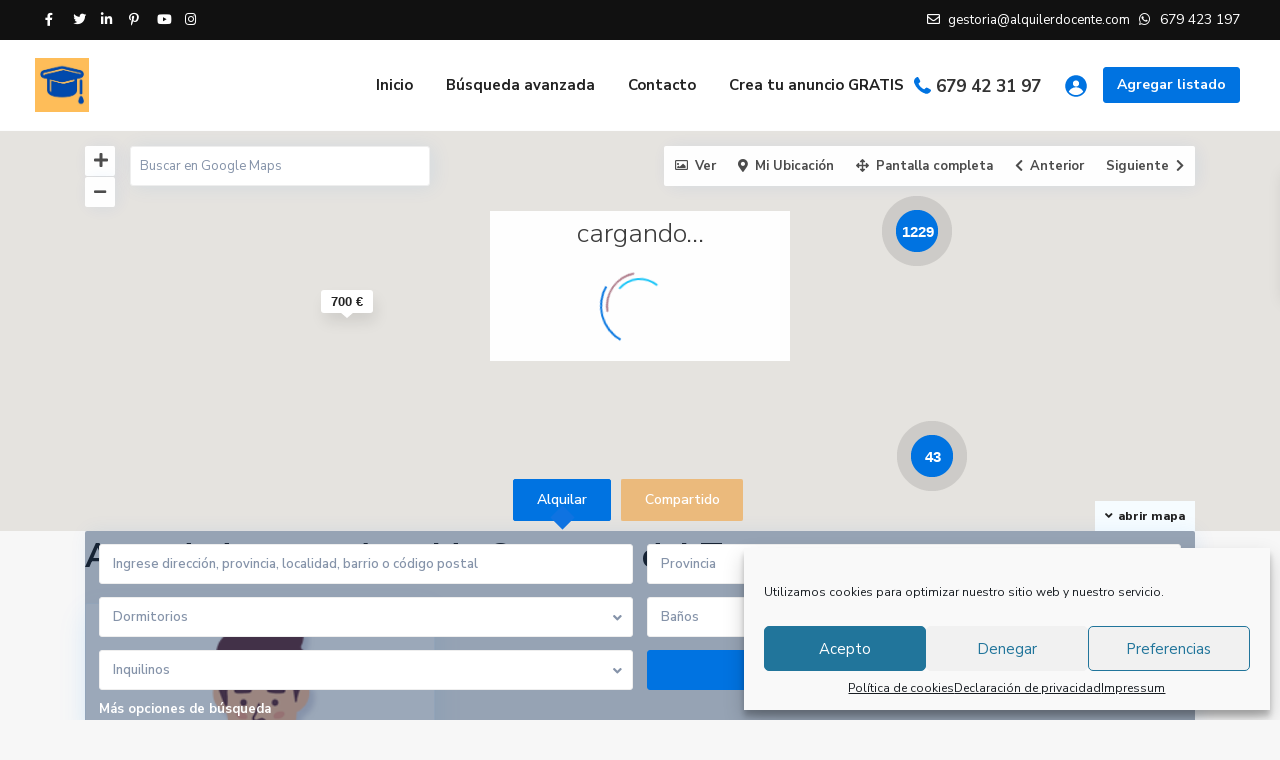

--- FILE ---
content_type: text/html; charset=utf-8
request_url: https://www.google.com/recaptcha/api2/anchor?ar=1&k=6LeJkL4ZAAAAAJ0oJukuBuMXW60Z-tq3bXZJZTJ5&co=aHR0cHM6Ly9hbHF1aWxlcmRvY2VudGVhbmRhbHVjaWEuY29tOjQ0Mw..&hl=en&v=TkacYOdEJbdB_JjX802TMer9&theme=light&size=normal&anchor-ms=20000&execute-ms=15000&cb=9igq3k4bzqfu
body_size: 45838
content:
<!DOCTYPE HTML><html dir="ltr" lang="en"><head><meta http-equiv="Content-Type" content="text/html; charset=UTF-8">
<meta http-equiv="X-UA-Compatible" content="IE=edge">
<title>reCAPTCHA</title>
<style type="text/css">
/* cyrillic-ext */
@font-face {
  font-family: 'Roboto';
  font-style: normal;
  font-weight: 400;
  src: url(//fonts.gstatic.com/s/roboto/v18/KFOmCnqEu92Fr1Mu72xKKTU1Kvnz.woff2) format('woff2');
  unicode-range: U+0460-052F, U+1C80-1C8A, U+20B4, U+2DE0-2DFF, U+A640-A69F, U+FE2E-FE2F;
}
/* cyrillic */
@font-face {
  font-family: 'Roboto';
  font-style: normal;
  font-weight: 400;
  src: url(//fonts.gstatic.com/s/roboto/v18/KFOmCnqEu92Fr1Mu5mxKKTU1Kvnz.woff2) format('woff2');
  unicode-range: U+0301, U+0400-045F, U+0490-0491, U+04B0-04B1, U+2116;
}
/* greek-ext */
@font-face {
  font-family: 'Roboto';
  font-style: normal;
  font-weight: 400;
  src: url(//fonts.gstatic.com/s/roboto/v18/KFOmCnqEu92Fr1Mu7mxKKTU1Kvnz.woff2) format('woff2');
  unicode-range: U+1F00-1FFF;
}
/* greek */
@font-face {
  font-family: 'Roboto';
  font-style: normal;
  font-weight: 400;
  src: url(//fonts.gstatic.com/s/roboto/v18/KFOmCnqEu92Fr1Mu4WxKKTU1Kvnz.woff2) format('woff2');
  unicode-range: U+0370-0377, U+037A-037F, U+0384-038A, U+038C, U+038E-03A1, U+03A3-03FF;
}
/* vietnamese */
@font-face {
  font-family: 'Roboto';
  font-style: normal;
  font-weight: 400;
  src: url(//fonts.gstatic.com/s/roboto/v18/KFOmCnqEu92Fr1Mu7WxKKTU1Kvnz.woff2) format('woff2');
  unicode-range: U+0102-0103, U+0110-0111, U+0128-0129, U+0168-0169, U+01A0-01A1, U+01AF-01B0, U+0300-0301, U+0303-0304, U+0308-0309, U+0323, U+0329, U+1EA0-1EF9, U+20AB;
}
/* latin-ext */
@font-face {
  font-family: 'Roboto';
  font-style: normal;
  font-weight: 400;
  src: url(//fonts.gstatic.com/s/roboto/v18/KFOmCnqEu92Fr1Mu7GxKKTU1Kvnz.woff2) format('woff2');
  unicode-range: U+0100-02BA, U+02BD-02C5, U+02C7-02CC, U+02CE-02D7, U+02DD-02FF, U+0304, U+0308, U+0329, U+1D00-1DBF, U+1E00-1E9F, U+1EF2-1EFF, U+2020, U+20A0-20AB, U+20AD-20C0, U+2113, U+2C60-2C7F, U+A720-A7FF;
}
/* latin */
@font-face {
  font-family: 'Roboto';
  font-style: normal;
  font-weight: 400;
  src: url(//fonts.gstatic.com/s/roboto/v18/KFOmCnqEu92Fr1Mu4mxKKTU1Kg.woff2) format('woff2');
  unicode-range: U+0000-00FF, U+0131, U+0152-0153, U+02BB-02BC, U+02C6, U+02DA, U+02DC, U+0304, U+0308, U+0329, U+2000-206F, U+20AC, U+2122, U+2191, U+2193, U+2212, U+2215, U+FEFF, U+FFFD;
}
/* cyrillic-ext */
@font-face {
  font-family: 'Roboto';
  font-style: normal;
  font-weight: 500;
  src: url(//fonts.gstatic.com/s/roboto/v18/KFOlCnqEu92Fr1MmEU9fCRc4AMP6lbBP.woff2) format('woff2');
  unicode-range: U+0460-052F, U+1C80-1C8A, U+20B4, U+2DE0-2DFF, U+A640-A69F, U+FE2E-FE2F;
}
/* cyrillic */
@font-face {
  font-family: 'Roboto';
  font-style: normal;
  font-weight: 500;
  src: url(//fonts.gstatic.com/s/roboto/v18/KFOlCnqEu92Fr1MmEU9fABc4AMP6lbBP.woff2) format('woff2');
  unicode-range: U+0301, U+0400-045F, U+0490-0491, U+04B0-04B1, U+2116;
}
/* greek-ext */
@font-face {
  font-family: 'Roboto';
  font-style: normal;
  font-weight: 500;
  src: url(//fonts.gstatic.com/s/roboto/v18/KFOlCnqEu92Fr1MmEU9fCBc4AMP6lbBP.woff2) format('woff2');
  unicode-range: U+1F00-1FFF;
}
/* greek */
@font-face {
  font-family: 'Roboto';
  font-style: normal;
  font-weight: 500;
  src: url(//fonts.gstatic.com/s/roboto/v18/KFOlCnqEu92Fr1MmEU9fBxc4AMP6lbBP.woff2) format('woff2');
  unicode-range: U+0370-0377, U+037A-037F, U+0384-038A, U+038C, U+038E-03A1, U+03A3-03FF;
}
/* vietnamese */
@font-face {
  font-family: 'Roboto';
  font-style: normal;
  font-weight: 500;
  src: url(//fonts.gstatic.com/s/roboto/v18/KFOlCnqEu92Fr1MmEU9fCxc4AMP6lbBP.woff2) format('woff2');
  unicode-range: U+0102-0103, U+0110-0111, U+0128-0129, U+0168-0169, U+01A0-01A1, U+01AF-01B0, U+0300-0301, U+0303-0304, U+0308-0309, U+0323, U+0329, U+1EA0-1EF9, U+20AB;
}
/* latin-ext */
@font-face {
  font-family: 'Roboto';
  font-style: normal;
  font-weight: 500;
  src: url(//fonts.gstatic.com/s/roboto/v18/KFOlCnqEu92Fr1MmEU9fChc4AMP6lbBP.woff2) format('woff2');
  unicode-range: U+0100-02BA, U+02BD-02C5, U+02C7-02CC, U+02CE-02D7, U+02DD-02FF, U+0304, U+0308, U+0329, U+1D00-1DBF, U+1E00-1E9F, U+1EF2-1EFF, U+2020, U+20A0-20AB, U+20AD-20C0, U+2113, U+2C60-2C7F, U+A720-A7FF;
}
/* latin */
@font-face {
  font-family: 'Roboto';
  font-style: normal;
  font-weight: 500;
  src: url(//fonts.gstatic.com/s/roboto/v18/KFOlCnqEu92Fr1MmEU9fBBc4AMP6lQ.woff2) format('woff2');
  unicode-range: U+0000-00FF, U+0131, U+0152-0153, U+02BB-02BC, U+02C6, U+02DA, U+02DC, U+0304, U+0308, U+0329, U+2000-206F, U+20AC, U+2122, U+2191, U+2193, U+2212, U+2215, U+FEFF, U+FFFD;
}
/* cyrillic-ext */
@font-face {
  font-family: 'Roboto';
  font-style: normal;
  font-weight: 900;
  src: url(//fonts.gstatic.com/s/roboto/v18/KFOlCnqEu92Fr1MmYUtfCRc4AMP6lbBP.woff2) format('woff2');
  unicode-range: U+0460-052F, U+1C80-1C8A, U+20B4, U+2DE0-2DFF, U+A640-A69F, U+FE2E-FE2F;
}
/* cyrillic */
@font-face {
  font-family: 'Roboto';
  font-style: normal;
  font-weight: 900;
  src: url(//fonts.gstatic.com/s/roboto/v18/KFOlCnqEu92Fr1MmYUtfABc4AMP6lbBP.woff2) format('woff2');
  unicode-range: U+0301, U+0400-045F, U+0490-0491, U+04B0-04B1, U+2116;
}
/* greek-ext */
@font-face {
  font-family: 'Roboto';
  font-style: normal;
  font-weight: 900;
  src: url(//fonts.gstatic.com/s/roboto/v18/KFOlCnqEu92Fr1MmYUtfCBc4AMP6lbBP.woff2) format('woff2');
  unicode-range: U+1F00-1FFF;
}
/* greek */
@font-face {
  font-family: 'Roboto';
  font-style: normal;
  font-weight: 900;
  src: url(//fonts.gstatic.com/s/roboto/v18/KFOlCnqEu92Fr1MmYUtfBxc4AMP6lbBP.woff2) format('woff2');
  unicode-range: U+0370-0377, U+037A-037F, U+0384-038A, U+038C, U+038E-03A1, U+03A3-03FF;
}
/* vietnamese */
@font-face {
  font-family: 'Roboto';
  font-style: normal;
  font-weight: 900;
  src: url(//fonts.gstatic.com/s/roboto/v18/KFOlCnqEu92Fr1MmYUtfCxc4AMP6lbBP.woff2) format('woff2');
  unicode-range: U+0102-0103, U+0110-0111, U+0128-0129, U+0168-0169, U+01A0-01A1, U+01AF-01B0, U+0300-0301, U+0303-0304, U+0308-0309, U+0323, U+0329, U+1EA0-1EF9, U+20AB;
}
/* latin-ext */
@font-face {
  font-family: 'Roboto';
  font-style: normal;
  font-weight: 900;
  src: url(//fonts.gstatic.com/s/roboto/v18/KFOlCnqEu92Fr1MmYUtfChc4AMP6lbBP.woff2) format('woff2');
  unicode-range: U+0100-02BA, U+02BD-02C5, U+02C7-02CC, U+02CE-02D7, U+02DD-02FF, U+0304, U+0308, U+0329, U+1D00-1DBF, U+1E00-1E9F, U+1EF2-1EFF, U+2020, U+20A0-20AB, U+20AD-20C0, U+2113, U+2C60-2C7F, U+A720-A7FF;
}
/* latin */
@font-face {
  font-family: 'Roboto';
  font-style: normal;
  font-weight: 900;
  src: url(//fonts.gstatic.com/s/roboto/v18/KFOlCnqEu92Fr1MmYUtfBBc4AMP6lQ.woff2) format('woff2');
  unicode-range: U+0000-00FF, U+0131, U+0152-0153, U+02BB-02BC, U+02C6, U+02DA, U+02DC, U+0304, U+0308, U+0329, U+2000-206F, U+20AC, U+2122, U+2191, U+2193, U+2212, U+2215, U+FEFF, U+FFFD;
}

</style>
<link rel="stylesheet" type="text/css" href="https://www.gstatic.com/recaptcha/releases/TkacYOdEJbdB_JjX802TMer9/styles__ltr.css">
<script nonce="zQ7ePJZjeIIqVyjRm7qnVA" type="text/javascript">window['__recaptcha_api'] = 'https://www.google.com/recaptcha/api2/';</script>
<script type="text/javascript" src="https://www.gstatic.com/recaptcha/releases/TkacYOdEJbdB_JjX802TMer9/recaptcha__en.js" nonce="zQ7ePJZjeIIqVyjRm7qnVA">
      
    </script></head>
<body><div id="rc-anchor-alert" class="rc-anchor-alert"></div>
<input type="hidden" id="recaptcha-token" value="[base64]">
<script type="text/javascript" nonce="zQ7ePJZjeIIqVyjRm7qnVA">
      recaptcha.anchor.Main.init("[\x22ainput\x22,[\x22bgdata\x22,\x22\x22,\[base64]/[base64]/[base64]/[base64]/[base64]/[base64]/[base64]/[base64]/[base64]/[base64]/[base64]\x22,\[base64]\\u003d\\u003d\x22,\[base64]/DhSfDvsOowqXDn1Z+ccOswpEzAMKcwpDCvlldCF/DgmIgw7fDpsKXw4wPfgjCigFFw6nCo30+Jl7DtlRDU8OiwoVPEcOWTwBtw5vCv8K4w6PDjcOYw4PDvXzDs8OlwqjCnHfDkcOhw6PCvMKrw7FWNCnDmMKAw5vDm8OZLBs6GWDDocOTw4oUT8O6YcOww71bZ8Ktw6ViwobCq8Ofw5HDn8KSwp/CqWPDgx7Cg0DDjMOYacKJYMOUZMOtwpnDrMOJMHXCjnl3wrMrwpIFw7rCp8Kzwrl5wpzCv2s7f1A5wrMLw4zDrAvCt0FjwrXCjgVsJXnDumtWwpHCpy7DlcOJQX9sEsOBw7HCocK3w7wbPsKiw4LCizvCszXDulAHw5JzZ2Ukw55lwqQ/w4QjG8KadTHDrsOPRAHDtH3CqArDg8KAVCg5w5PChMOAdirDgcKMTsKpwqIYe8Ozw705dX9jVzQ4wpHCt8OJR8K5w6bDrsO8YcOJw6BgM8OXAlzCvW/[base64]/ClMKOAsKqw4rDgBTCkDnDm8OOHScYwrvDuMOpTD0bw6FRwrEpGsOUwrJGC8KfwoPDownClxAzIcKUw7/CoxJZw7/CrhBfw5NFw54iw7YtEkzDjxXCukTDhcOHRsO3D8Kyw7LClcKxwrE5wonDscK2LcOXw5hRw6RSUTswIgQ0wqPCqcKcDCTDhcKYWcKeGcKcC0vCqcOxwpLDpH4sexjDnsKKUcO2wp04TBPDu1pvwqzDgyjCokTDiMOKQcOqdkLDlTfCuQ3DhcOhw7LCscOHwrnDkDk5wr/DvsKFLsOjw59JU8KESMKrw605OsKNwqldU8Kcw73CmycUKiDClcO2YBJDw7NZw6bCvcKhM8KmwrhHw6LCqsOkF3cMI8KHC8Orwr/CqVLCmcKgw7TCssOBOsOGwozDq8K3CifChsKAFcODwq0DFx0lGMOPw5xFDcOuwoPCgi7Dl8KeThrDinzDqsKCEcKyw7DDiMKyw4UVw4sbw6Mbw7YRwpXDtG1Ww7/[base64]/DgyloXSZ0IcOmw7DChsOWL8K3SMOOF8OOcip0Tho0EcK+wqV1BhDDncKWwpDCjioOw4HClHtwe8K8TSTDvMKfw4/DvsK6XFtwOcKAX1DCmygzw6TCscKDMcOgwo7Dix3CiwzDrm7DpDbCg8OKw4vDk8KYw64GwozDpxbDgcKTIQBBw7oKwp/DucOBwovCq8O3wqdCwr3Dk8KPJ1bCjX/Ck35AC8O8AsOsLVROBSDDrXMSw5URwqrDnGYCwr8Bw4h8DzDCocKxwrnDssOmdsOPIsO+W1nDi37CuGPDvcKfNV/DgsKuJwcxwq3Co0bCvsKDwqbDryzCpyM7w7Z2cMOmN38zwqpxJ2DCrMKGw69/w7wBejLCqHI7wrB1wpXCt2PDkMO5w4gMcR7DsjPCmsKCDcKFw5B3w6c9F8Ocw6PCon7Djx/[base64]/DhcKkZUNnCsKrwoXCs8OHam7DtGbCkcKvdULCs8KHbMOswpHDvl3DuMOQw5bCkSdSw6A5w5vCoMOowpfCq0NoUh/DvmPDj8KtD8KhOCZjNCYlWsKKwqVtwpnCnHkiw6lbwrZcGnJXw4IuBTXClErDiz5IwpNtw5LCjcKJUcKnBSwKwpjCmMOuJS5Rwoovw5JbVzTDlcObw7MpbcOSwq/[base64]/CvBTCkcOETxgPXsKbN8KCDAhUUsOaJznCtcKtJzA9w4hcIRQnwqnCv8Okw7jDr8OMXzlhwoYrwrlgw6rDjR9ywq5Ew6LDucOTfsKfwo/CuVDCh8O2DzcpJ8KSworCpydFPHDChyLDrxhqwrHDuMK0YFbDkiYqJMOYwovDnmzDpcO8wrdCwolFBVgAGmMUw7bCrcKSwpRjRmDCpTXDjsOpw6HCigvDnsOODxjDisKfJcKLbcKdwoLDvFfCtMKpw7fCoB/[base64]/CmMKaE0gjwpbDrMOawrjCnRzCoMOwDT9gwqlRdS8swprCnjNFwr1Qw7waB8K9Y19kw6tuNsKHw6xSHcKCwqbDl8Oiwo0sw6bCh8OvbsK6wo/CpsOpH8OMEcKWwp4yw4TDni9ySAnCrDgeORXDlcKDwprDu8OfwoXCksOhwr3CoU1Kw6HDmsKFw5nDnCRrB8ODeTomGT/[base64]/DonfCu8K5wonCjFsdw79dwovClyLClcOzwopKesOUwr3DgcO/Vw7ClVtjwrbCuXN/VMOFw5A2QV7CjsKxAWHCksOaD8KVG8OmL8K2Y17DvcOkwo7Cv8KCw57CqQx/w6BAw7EWwoIZbcK1wqM1CjzCj8O8QnDDuRtlA181Ey/CocKDw4zClcKnwobCkFvChiZjY2zCpEhtTsKww6rDgcOrwqjDlcOKAcO+eSDDvsKXw7APwpVUCsO6CcOiccKJw6QYOjERYMKbWMOvwrLCnWpMFW3DucOFGBVvRMOzfMObFBB7E8Kswp97w6tjO0/[base64]/ChHlzd2hIw4wnPcK5w4B9wpZgwr3DpcKSVMOPKxjCuFjCmR/CvsOKOmc+w67CusOQY2TDvUcywp/[base64]/EzfDlAVTfsKRTMK2wp7Dj2MAYS7DkMKWw7fDhsKswrApJwPDpirCgFgaG31Nwr18QsOYw4DDt8KFwqLCncOpw5vCqcKwLsKbw7YYDsKcIQ0ibRrCusKUwod/wp4OwrV2eMOowqfDuTRuw7wKZElXwpoLwpdSAcODTMOsw5jCr8Obw74Ow4HCpsKow6nDksO/bWrDjCnDhkkmUB1UP2/CjcOlfsKufMKnKsOAIsO1QcOcFMOvw5zDvjEtbsKxamIgw5rCtwXCgMOZwpLCuTPDhxg8w54dwq/CoFsqwo/CtMKlwpnCt3nCm1rDsyXClGVHw7HCgmY6GcKJeR/DpMOkW8KEw5vDjxoOR8KFHlPDuH3CsT5lw4cqw4nChx3DtGjDoErCuERVXMOKC8OYEsO6BSHDv8Kowo8ew57DucOxwrnChMOcwq3CuMOQwrDDvMORw4Y2YU9FZXPCucKzB0d3wo8Qw54qwpHCtSfCucO/[base64]/[base64]/[base64]/DuXkUwoA2PD/ClEjDu8OVRMKrwoTDjzPCpsOJw40lwqFFwrZrElzCgnM2D8O3wp9fUUPDv8OlwpB8w61/[base64]/XVYfFsKew7tMw5XCpQNtPiIFwrLClmB6wrYjwoE3woTCicOkw5zCkGpHw7sQPsO2HcKlV8KsO8O/UEPCvlFBZgUPwqzDoMOCJMOQNALClMKyR8OYwrFXw4bCtSrCh8Kjwq/DqQjCnsKtw6HDokbDijXCkMOGwo/CnMKbNMOmScKnw54sZ8OPw5gpw4bCl8KQbsKUwojDkltewojDjy1QwpouwqrDlR49wp3CsMOlwqtLa8KUW8O8BSnClSoIXV4OMsOPUcKFw4c+J3PDrxPCtnvDs8OjwrHDlx9Ywr/Dt3fCsgrCt8K6CcOceMK0w6bDp8OXQcKlwp3Cu8KNFsKzw61nwrsBAMK8EsKlAsOqwogIflzCmcOdw7bDtxNoCR3ClMKuJcKDwo9VGcOnw7rDkMOnw4fCvcK+wqHDqEvCucK/GMK9GcKTA8KuwqQWScOpw6dAw6Ntw58WV2PDj8KQQ8OFBg7Dn8Kuw47Cm0oDw7gvMlIAwpnDswvClMKaw703wo9wNHrDu8O0bcOADjYkZcOZw4fClT7Dr1PCscKaKcK0w6d6w4fCoTsuw74Cwq3CosOgXCEmw7NNWcK4IcODMCpuw4fDhMOUWQhYwp/Cu04Gw5BsB8K7w4QewotJw4I7AsK8w6U/wqYEWR5fN8OXwrQ4w4XCm2cBeUrDqgJDw7nDgcOAw4ANwq7CrXZCV8OXaMKXY1Mtwr00w5LDiMO3CMOmwpZNw6gHZMOhw54GWElKFcKsFMK/[base64]/w7UwwpnDocOsw5XDnlZ9wqfDkg1nwq0tOmDDgMOww7rDlMOwUz9FfjdWwqzChsK7GkDDkjFrw4TCnWJ5wqnCrsOfZW3CiRvDsEvCszzCjcKIfcKWw6pECcO4SsOpw5xLT8KYwpV0BsKnw61/[base64]/ClVRMwp8TBRJhw4FAw6HDocK7BmrCsUHCjsOAZyrCmSDDusK/woJ5wpTDk8O5K37Ctkg3MS/[base64]/CqMKxw4Q6Pz/Dp8K2w6LCrXFcJMKJwp7DtUzDksKZw5gGw4oXHHTCu8Knw7DDiH/ChMK9WsOeVitUwq3CtBM3TgRHwqZ0w5DCtcOUwqfCs8Osw6jCtjTCtsKrw6RGwpkAw58xOcKqw6zDv3TCkRLDlDNCHsO5FcKtKlARwp4ResOgwqA0w51iacKfw44+w6IFUsK/[base64]/[base64]/DsOkw4LDpsOudsKawpTClj0BZcKqwp8LwrMuY3LDmWfCjsKUwpjCrsKNwrHDv2Bzw4bDvURkw5w/GEszbMKnWcKhFsOKw5zCj8KFwrHCgcKLKlwQw75FTcOFwrfCvXkVQ8OrecOBesOWwpXCsMOqw5/[base64]/Cuk41wqTDrUx6w5/DsyTDm218wp/Dhm7DpMO0bFnCn8Obw7F1acKZFGIpNsKEw6lFw73Cl8K9w4rCpR8PbcOUw7LDi8KxwoxFwrwJeMKJb1fDj2jDi8KFwrPCtMK4wq5xwrnDoSDCthbDksKmw41lXnR/dEfDl3PCqQLCiMK/wr3CjsOXRMO5M8Odw4gxXMKdwo5pw5smwplAwr9HIsO8w5vClyzCm8KAdFAYOsKdwq3DuiwOwrxuTMKUKsOpZjnCqXpLc1LCtTE/wpYbfsKrIMKDw7zCqlbCmyPDmcK6dsOtw7LCsGDCrnDCoUzCoT9pJ8KcwrjCoyoZwrROw6zCgQVoA28ROw0Zw5/[base64]/DslPCkcKtw64Oe8OsWH9KJQ9/Y0w9w4bCsCwFw5zDs2TDrMOZwpofw5TCvWMROCLDoU8hJHvDhyosw6kBBm/[base64]/DkMO/w79/Xzg8w6Agw5TCicKtVMOOw7JUf8KcwrluBcOGwphTa2/Dh0PCgx7DhcK3ScOswqPDlz5pwpQ1w48Kw4xbw5lawod+wpUYw6/CsyDCi2XCkSTCn3JgwrlHXcK+wqBiBAJjJnNfw5VDw7UUw7DCuxdGN8KUL8KHGcObwr/DqFxjPsOKwonCgMKhw7LCucK7w77DuV96w4A0Tw3DisKOw4pbVsK4U2A2wqMFL8OQwqnCpF0KwrvDum/[base64]/ClcOtZcKQwp8NSMKgw6AYw4jDksKVw4TDv8OdwqbChcOUS0DCrh0KwoDDtzHCgVPCucK6IMOuw5BvCsKyw6lXacOYw6xdeGVKw7RwwqvCgcKOw4DDmcO/aDEBUcOtwqLCkjXCkcO4GcKiwpbCt8Kkw7jCpQzCpcOFwqpPfsOfWQJQYsK/EQbDn2UfDsOYH8KuwphdE8OCwpnClDUnD3Mlw6x2wpHDn8KJw4zCncKWbF5tasOXwqM9w5rCrwRtRsOcw4fChcO5EBliOsOaw5dgwq/CmMK+FWDCkB/ChsKyw54pw6nDq8KiA8KMAQHDrsOADGbCv8OgwpzCncKlwo9Cw6XCvMKFd8KsTsOcWXvDgMOJWcKcwpJYWl1Yw5jDsMOrLG8VFcOYw7w4woXCusOXBsOVw4cRwosiTEtJw5l0wrpAJS1mw7wkwozDm8KswoTClsKnJGnDv3/Di8KXw4wqwr8RwphXw6oKw6d1wpfDksO4J8KuS8O3fE4XwpbDpMK/w4TCpMO5wphSw5rCgcOXCTUmGMKzC8OiF2ItwozDvMO3CsOlXh0Vw7fChzHCvU5+IsKxERVXwoPDh8Kvw67DnGJbwoMCwqrDmCfCnwfCjcOywoTCjy1pVcKjwoTCrRbCgTIsw6Z0wpPDusOOKCNGw64Jw7XDssOswptoJGvDq8OtXMO/D8KLBjk/TQc4IMOtw4xDBCHCg8KKacKlesOrwr7ClMOdw7drD8KVVsKCLUwRV8KnQcOHE8KAw6xKM8O7wrfCucOjbmnClkbCt8OQScKTwoQDwrLDj8Onw6TCvMK/MmDDucO+GHHDhcO3w5nCisKFWG/Cn8KqfcKJwrMwwrrCs8KVYzzDt1BWZcKxwoDCjR7Cm39BZ1rDisOTSVHCgWPCrcOLWy9sDjzDkyTCu8KoIBjDi1/DhsOgdsOkwoMfwqnClcKPwpdcw7XCsgltwo7DoRTDsRTCpMOfw4UZLzHCv8KGwobCihnDj8KJM8Oxwq9IPMOqEUPChsKqwqvCr1rChkc5wplHLCokVnl6wp5ewovDrkZUWcKRw6xWScOtw4fCpMO9wpTDmSJww7sIw4sxwqx0TjjChC0AccKyw4/DowzDnD45K0/Cr8OXSsOGwoHDpUzCt3lgw6k/wpjCpBzDmAPCl8OYM8Oywr4uO2LCvcOaE8OWN8KsAsOsTsOxTMK2w6PClwRww4FiI1J6wq1Pw4MlNVkGNcKNKsONw6vDmsKxJFPCsil5fT3DhibCrn/CiMK/[base64]/w73CnADDhQPDhS5Gw5wZw5LDo8OwwrPDu8ODYcKCw7vDkcOFwr3Du1BeQgvCucKvacOUwqZCdFBfw591P1TDjMOOw5fDiMOyOgfCvCjDjDfDhMOHwqEZayDDncOFw7l4w53DknM5L8Kiw7QtLgLDn21/w6zCpcKeHMKdQ8KQw4YDE8K/[base64]/CkwnCnMKUMcOgw5nDtlTDqT/DvBNiP8Oyw4bDnmJVWgDCs8KvM8K9w5gUw7A7w53DhMKMDlYyIUdEFcKmWMO0JsOJVcOSeTMlIhFowosnJsKFRcKnQ8OmwonDt8OAw79uwovCgRF4w6Qzw4LDl8KqO8KODmtmwoTCtzAZenduSyAew4tqRMOow5HDmRfDgFfCuRwEI8OpeMOSw6vDqMOqBUvDjcOJRz/CnMKMAcOrHX0qZsKNw5PDp8KZwpnDvWXDocOGO8Kxw4jDiMK3WcKiE8KGw6twIzArw7DCmgLCvcO/ExXDtlTDqz0Dw5jCtG5qCsKWw4/CpmvCuE19w5k5w7DCuU/CmzTDs3TDlMKQMMODw4dsSsOeOgvDo8Oiw7TCr34iO8KTwpzDn17DjWsbHsOEMXjDusOKazrDsm/DncKUIMK5wrFBH37ChT7Cv2ldw5LDkkvDnsO7wqIXFxhabDlsDCgMNMOow7UmbGjDlMOuw6zDosOKwqjDtDXDpsOFw4XDr8OZwrciOHbDtUcrw4/ClcO4DMO+w7bDgh/ChUE5w6UXwoVid8OLwrHCscOGSCtPLBPDgxZuw6rDt8K+w5knb1fDsRMAwodJHsOnwoHCmWEGw7pwR8KQw4wLwpx2BghnwrM5HDQAFTzCosO7w7w9w73DlHBiAMKoScOEwqFtLjPCgjQow6EqF8OLwrhMPRrCjMKCwroKRi09wpfCnQs/[base64]/wpTDiA9/Rl3DncOzw4Y2wooIwpAFw6zClCMkHRJTXR8QZsOCUsKbTcKcw57ClMK/acOEw55/woVjwq8tNgTDqkw6UlXCpA7DrsK+w4LCli5SfsOCwrrCsMOJRMK0w47CtBI7w6XCnTBaw5l3FcO6EHrCryZ4RsKpe8K0XsKww7BtwrQLccK/wr/[base64]/Cqw8hLXTDgMKYJ2tfClRYw5bDisOtAMOUwookw68OFF1PZsKKZMKsw63DssKpHcKRw7U+w7/DuDXDucOlwovDuXw/wqQQwr3DqcOvdnAwQ8KefsKgdsO6wqB4w6twCC/DgmsCQcKpwpsTwrrCtDLDuC/[base64]/w4rDtTRUW1HDsMOBwptTwpJaLsKYNQ7CksKHwrXDsjssBGvDtcK9w7ZVMEHCrMOowolww7bDg8O6JVJDacKFw4pJwpLDhcOfHMKqw6DDocKRwopEAVpowprDjHXCusKew7HCg8K5CsKNwrDDtDMpw63CqVMOwp/ConQ3wqkuwo3DgF0Twr8hw7DCo8ODYxzCs0DCmyfClTkDw7DDumvDpgbDhWTCpsKbw6fCiHQ3f8Ovwr/DhVhIwonDijHCuCHDqcKYR8KCMG3Cl8KQw47DsmDCqAQHwoYaw6XDrcKlVcKKGMOcKMOKwphvwqxjwoc1w7Uow6zDgn3Dr8KLwpLDsMKtw7rDl8Ocw4NsH3bCu2kswqsjCsOZwrV6CcO7ejtNwroUwoR/wqfDmHPDviDDrGXDkHEwXAZ2FcK0RC/CmcKhwoonLMOJIMOGw5jCnkrDisODW8OXw78Kw5weORYMw61kwq0/EcOzYcKscGJnwozDksOuworCmMOrCsOpwr/DtsOGW8K5LmbDkgzDlDXCjWvDmMOjwovDlMO3w4nClARiOiANXMOjw7DDuy1+w5ZFaRfDkgPDlcOEwrfCgDzDnXfCncKow53CgcKjw5HDtngUUcO1FcKvEQ/DqT3DjknDpMOjYh7CnQB1wqJ/wprChMKTDV5SwrplwrXCuW7Dgl3DoRDDvcOFRgDCrk0GOlohw4JPw7TCuMODJzpZw4ZoSVU7akkyADrDpcK/wpzDuU3CtRVKKDNYwqXDt07DiAzCn8KJXVjDq8KxVRXCucKcGxAFKRBUBnhIak3Dox1UwrVdwoEXDMO+dcKMwoTDrTgVMMOGZmrCqcKCwqfDg8O1w4jDucOaw5TDkybDmMKkEMK/[base64]/ClMOMwo0Jw6vCr8Klwo/DjcKDG8OswrYOTF8TecKfT2fCjEnClRbDscKQVVE1wqVTw7gvw5bCmyxww6rCocK/wpAiB8K/[base64]/AnfDjhMyw5rCo0fDgUQtw7B9UxZBdDpgw6lJeQZ5w4nDgCt8ZsODBcKbVgV3EBnDs8K4wohMwp/Dh0w1wo3CjDZfOMKITsKVSk3CvEbCosKVMcKOw6rDpcOIUcO7U8KhDkYRw5dcw6XCgQpxKsO1woRuw5/ChsKKDnPDhMKVwptsd3XCmSBPwpnDnk/DtcOLAMO6M8OjKMOGQBHDmUUtOcO3ccKHwp7Cm0RrEMKdwqNkOg3Co8KfwqrDlcOrMGlAworCt2vDvEAlw4wlwohiwq/CpwMvw4MBwq9WwqTCgMKTwolFSBxtIUgiGVjDo2jCrMO0wp1nw7xlMsOawrFLFz9Ew7UKw4vDk8KKwodxElLDqsKrKcOnPcKlw7zCoMOZAlnDhSMwNsK5VsOEwqrCjiQyfTYJQMOdAsKmWMK2wqttw7DCmMKXJH/[base64]/WsOXPMKmw7/Dm8K8Ei5Lw4fCtQtlwpBAF8KNT8KtwoHDu3fCmsOATMKJwpFsTAfDv8Omw6ZEw44Hw4LCqsO/S8K7QAlRT8K/w5rDp8OOwrQGKcOkw6XDicO0Znh4NsK2w58rw6M7MsOgwokgw6kVAsO5wochw5BnN8OfwokJw7HDinbDrWjCsMKHw7w5wonDggbDoldxbMKCw71gwp/CjMKkw5rCj0HDhsKVw4dVHg/DmcOhw5vCjxfDucKhwq/DmT3ClcK2UsOQUkARG3fDvxjCu8KbVsKLGMKDPRI0a3s/wptBw6rCmMKZMcOsPcOew65iGwxrwpBBNwHClQ9jQAfCjRXCtMO8w4fDrMO6w4RVNUnDjMORw6jDo39WwqUTJMK7w5TDnjHCiSdsGcOSw7sgPmkXBsOwN8OFMC/DhiHCrzQdw4zCoFBwwpbDly1Ww7nDjgw4dyAvEF7Ci8KUKj9XccKEUiEswqwLBQImelNTVVU/[base64]/Dk8Oow7t9HkZmAMKWw75GP8K+w5tXOGZ9XSvDm0EyRMOlwrR5wpPCoHjCvsOGwp9kbsKXb2RHEXsKwp7Dj8OXc8Kxw4nDvBlUdmDCnXBawqtqw63CpWtEXDg3wofCtgcgdzgRCcOgWcObw6kgw5DDtC3DkkBJw5/[base64]/wojCncOjwpPDmcOmwr3DnMKSw77DnMK4w65swpV2MMOOMcKNw55Uwr/CgQd7dFQbAcOkUyd3fMOQMCDDtyN8Vk00wpzCnsO9w6fClcKlb8OuVMKpU0Vvw5NQwrHCgWocb8OaUFzDpHPCgsKiZWXCpMKRNsKPchlBLcODJsOpFFPDtAllwp0dwowHRcOCw4XCvcK/woXCg8OXw4hawpBow4DCkmjCqsOEwpzCqRrCv8O3wowbWcKsGx/CnsOfEsKfXMKNwozCkyjCq8KgSMK1HFoJw6TDrcKGw7w3LMK2w4PClT7DlcK4PcKgw7xcw5bCtsKMwoDCkXIUw5oqwovCpMOaP8O1w4/CqcKBE8O9CDMiw71LwrgEwqTDigbDssOlLSpLw43DpcK/Rn0Ww4/CisOtwoQlwp7Do8OXw4HDnkRde0zCtg4Owq/CmMOzHjDCvsODSsKzQMOmwp/DqypEwqzCt00uNWXDjcO5eXgMeB9AwoIBw5NyAsKPesKgKBktMzHDm8KSUxYrwowvw6tLM8OWFHMdworDsQxLw7/Ctmxbw6zCj8OJaVBsWVVBFgMbw5/DssOswogbwrnDqVLCnMKqAMKpdUjDs8KMZMONwqDCrTXClMO5XcKbTWfCth7DqsOEKS3CunvDvMKITcKwKlsnf1hOe1LCj8KMwos9wppmGCFcw7jCjcK+w47DsMO0w7/[base64]/DuMK1w67CtjXCssOWw77CgsOzAcORCFPCpsKDwrzChRUtO3zCu0zDlSbDocKSdFprfcKdPsOdFFJ7MRMEwqlnYynDmEh1FiBYesOwAD3CscKbw4LDohASU8OjTRvDvgPDgsKPC1BzwqY7H0/CvVQJw5XDo0vDr8KoVHjCmsKHwp9hB8OfBcKhP3TCiWAswozDhkDDvcKGw73DlsO5NUZjwphdw5sdEMKxVsOWworCpGBjw73DkD9Ww7vDnkXCv0AOwpABfsOsS8Ktw7xgLxfDswkYKsKTMmvCgMKVw5NAwpBZw7Euwp/DqcKyw4zChUPDkFNaJMOwF31kSWfDkVlbwoLCqwjCo8OOPAUNwpcnYW97w4bCgMOODk7CmRQNCsOfLsKEUcK2M8Klw4x+wrfCpXoIJk/Cg2LDsnvDh1ZEUsO/w6xAFMKMNWhUw4zDr8OkBnNzXcOhYsK7wrzCoADCsCIkaVh5wprDhlPDo0TCnlJRJEZsw7fCvBLDp8KFw69yw49DXyRywq8mTlNUH8KSw6Axw4o3w5V3wrzCpsKLw6bDojTDrgPDh8OVSGcgXmTCucORwq/CrG/[base64]/[base64]/DrsORMsOew5LDsMOVwqpFwpTDvsOrJjw7w4nDl14uaBXCt8OzOMO3GjYKQsK6GMKeU3gaw5YOEx7CmRfDuXHCtsKCB8O4J8K5w6FeV2Bnw6tZO8OiWRM8FxbCocOww4oHCGJJwotqwpLDvzPDhcOQw5nDikwRDTEDVyAJwpU2woBTw6RaL8O/S8KVQsKhdQ1bFT7DrFxBQMOCez4Wwo3CgS9gwoDDoGjCk3vDqcKzwrfCp8KVF8OKTMKoM3XDqVHCgsOiw7XDjMKAEi/CmMOYTsKWwpfDqDrDiMK7dcK1CWpWbAczJMKDwrfCr0zCqcOALsObw4zCmj/DtMOXwpMgwpIow6I1NcKBNX/Dn8Ksw6DDkMOgw7gGwqoDLwfCiX4QXsOxw4HCmk7DoMOiVsOSZ8Kzw5dQwqfDvTzDi1h0ZcKEY8O5KGdxNMKyXsOkwr40KMOOXCPDn8KWw5bDusKVWGjDoVcuFcKBMAXDrcOtw4skw5RcIC8lWsKlOcKfw6nCq8OTw4/Cs8Ogw6nCoVHDh8Kew45xMCfCnGTCn8KiTsOjwr/[base64]/Dt8KVwrLCq2F+w4jDhcKLbsOnYsKrw5XDpMKbV8OJdhQlHRTDszA1w6gowqzCk0vCoh/CtMOIw4bDiCPDq8OeaALDuglsw7YnEcOqFwfDvVTCiSwWFsOoFTDCixBgw5XDlQgVw5PCgwnDoklCwqJfVjApwpsWwoBUQQjDgH5nZ8O/w6IJwq3Dj8K9BMKtc8K5wpnDjcOsRTNzw7rDu8K6w5Zuw4rCo3XCmsO3w5VcwqtGw5bDjsOSw7M4VwDCjCMdwo8ww5zDlcOUwoQ6OEdKwqlLwq3DhVXCr8O+w7B5wpJewrlbYMOcwq7Dr0xkwo5kZFITw4HCu1HCqxV/w54/w4/DmgfCrgHDkcOjw5RVbMOmwrTCqg0LMMOcw4Qgw5NHc8KnZMKCw7lXcB0ewoQIwp8OHjpkwpEtw61Qw7ILw6sRTDsXWQtcw5pcDhkgZcKgdkDCmn9XVxxzw7d8PsK1RVHCpSjCp3ReT0PDmcK0wr9malbCl2/DlG7DlcOCOcO5cMOTwoJjD8Kka8KUwqEcwqnDlgRQwqUaWcO4wq/DhcKYZ8OpZMO1RkDCpMKza8Kyw5Vsw4lRYD4yecKuwqjCgE3DnFnDu1PDucOpwrBvwox0wp/CqGRsM3tVw7RlYzHDqSsuVCHCqRTCrkxlNB5PKn/[base64]/[base64]/w53DjCfCosOuwrfDoXU8O8OKwpN3wpc9wrpqw6Edwqkpwr5yGmxeGcKAd8KHw65Qf8K8wqfDtsOHw5LDusKgOMKvJxrCuMOGXDFYGcO4ejHCs8Kme8OwBSZ9WcKXJCYTwoDCu2QuSMO/wqMOw6zCjcOSw7vCj8KzwpjCkCXClwbCjMKNHnUpWSR/[base64]/DmsOEw4vChF5Mw6NjwpTCgzbDqBpRw73DgDrDlMKlw74WbsKKwqTDokrCgGTDr8KOwpIod2c7w51Hwos3asOpKcOkwrTClwfCj2LCucK4diIqV8OzwrLCgsOawrbDvcKzBjAeSiLClSzDiMKfGSwLJsKoJMO2wofDlcKLbsK/w6QNfMK4wqdFCcOjw6HDlgtSwonDqMK6Y8OCw7k+wqBDw4/Cl8Ohf8KXw5wbw5bCr8OQGUHCk0xUw7zDiMOHXCHDgTDCmMKqGcO3MgDCncKRQ8ORXRQQwoFnIMO4eSQjwp85KDAOwp9PwrtlCcKKIMOow5xJYlfDtFrCjxoVwrvDjcKywpkVTMKow73CtyfCrhTDmyRcFcKow6DCpxjCosK0BMKnPMOiw5A8wrtWeWJdAWLDq8O8MS/DqMOawrHCrsKxF1ovSsKdw7kkwonCunNEahpWwoc3w48beWFRfsOQw7lwAXnCj0XCkRUawpXDssOJw6EVw63DqQxXw5/CocKiZMOTLWA5WlACw5rDjj/[base64]/CjMO/[base64]/CrlLDoxLDkEptVsO6cEVeOsKtw4HDtMKNT33CiznDvjvCrcKDw5l1wrY/fcO+w7/Ds8OWw7kqwo52GMOYK0VEwq4BcUrDpcOxTcONw7XCu0wvJD/DpArDkMKUw7LDusOrwqrDsA8KwprDkGLCq8Omw7dWwozCrwZGesK5HMKow7/CjcK4NzHCmUFsw6fChcOnwrhdw7LDrHbDhMKTRW09AwEMUB8gVcKaw7DCr1JqZsKiw5JrHsOHaEjDvsKbwobCpsOowpp+MER/J1A5Uz5GVsOjw6QBBB/DlMOYCMO6w78YQk3DiCPDjl/[base64]/Cs2RIw7d6b8OPB2F3T8OXwqrCmE5lwq4swpvCqBhow5zDnXEIXjjDh8KLwoU6W8OBw5vChcOFwpZ8K1HDrmIuBW8fBMKhKXVSBgbCq8OAUiZLYEhpwobCiMOZwrzCi8OuUWwQKMKuwpMnwpkGw5/DmsKiI0nDmh9zVsOEXT7Ci8KFIB/Dg8OyIcKpw4NJwpLDhArDvV/CgBrCpFTCtXzDkcK/Gg4Kw4VUw68FDMKbNMKxOC10NRPChGLDnBfDi1XDm03DlMK1wr0KwrfChsKRH07DqhbCicKfDCTCvmzDjcKew7s1B8KZIm84w7jCjmnDskjDo8K1asOwwqfDpDQfTmPCu3fDhnjCliMAYBPDgsODwqkqw6fDrsKfbBfCmBtQK0/DlMKOwrLDp1XDmsO5RxLDgcOqJn93w6dnw7jDmMODVmzCrcOvNT8mfcKLOQHDvEvDqMOMOz3CuBUeHsKUwr/CoMKddsKIw6PCsx1RwptKwrMtPSnCksO5AcKAwp11EnFKMB1kD8KfKHpYXg/[base64]/DnzgZb1vDqCAgQVocwr0Pw6/DpsKAw7ACEy4OATQnw4/DtUHCrmwVPcKRBCrDlsKqXTTDukTDncKmY0NbIcKHw5jDsl8/w6nCvcOYd8OQw7/ClMOjw71lw4XDocK2cj3CvEB/[base64]/ConkcaCIDw49uexheQ1Fwe14SCi4kw7YcBX7Dt8OgU8K2wr7DvxHDn8KgHcOlekBGwpPCjsKFXEY/[base64]/ccKzfk7CmT/ClBHCu8KXHzJOLsO2w6PCql7CpsO7w7DDh3pKUWDClsOqw6HClsOtwrDCuBBawqPCjMO0w6ljw7Yrw4wlHk1nw67DksKWGybCmcOyHBnClV3DgMOPJkApwqklwppnw6Nmw5vCnys4w5IJDcOPwrM8wrHDji9Ib8Ouw6LDjcOoL8OKdipuKHQ/LnPCosOfaMKqS8OkwqBySMOUXMKof8KKEsOQw5fClSPCnCs2HVvCosK2em3CmcO3wojDn8KGei/CncOuaiIBBU3DgnpcwqPCssKrNcKEWsOGwr3DoyvCqFV2w7vDicKnJD7Dglg/WwTCmBoNFBlsYW/ChUZ6wp9UwqledC1wwp5mPMKcJsKXC8O+wrXCq8Kzwo/Cl2LCshxEw5l3wq88BCfCulLChWsNFcOtw6kORWDCtMO9XsKtbMKlXsKyCsOTw57DgnLCjVTDp3NCHcKzbMOPPcKnw5JkNkR+w455OmBuS8OXXBwrf8KgWkkiw5rCoxtZPBNKbcOkwpc0FSHCqMOvVcKHwojDlAJUN8OPw5AbbMO6Ih5xwpRKMAXDgsOXSsK1wpnDpG/DjQ0Ow7Z1TcKXwrPCim1HW8OuwolqOsOVwpFWw6/Cn8KBET7CtsKcQWfDgnUWw4sdaMKfQsOVLsKuwrQYw7nCnx91w6Aaw4cOw5gKwp5iXsK9N3EPwqBFwr5pUgrCkMOGwqvCow1Zwrl6UMOwworDr8KlQ25qw4jChBnCvgzDs8OwbVoAw6rCnioDwrnDtiN/[base64]/[base64]/OVJBwoBJDsKsw6p8w77DvlNFw6EuZMKRZD0cw4HDrcO2DMKDw78TdQlYH8OYbwzDlVsnw6nDscK4PyvCrUXCqsKIMMKsdcO6S8OkwpvDnlZmwotDwqbDrFvDgcOpK8OTw4/[base64]/Dk8Kfw6/[base64]/w7ktA8K1wrFywpnDkFRcRwtRwqNtwqBvHVlBTcObw4XCsMKiw7XCnBfDgAMhE8OZeMOFb8O0w6jCjcOgUhXDnUhUOxbDgMOsKcKtLmAFU8OiGFbCicOnBMK9wqHCq8OtNMObw7/[base64]/CvMOWacOAeEnDk8Okw54wIcKCw6Bgw6ocCxh2GcO4SmzDpxvCnsO5AcOrJAvClMOxw6hBwq0swo/DkcOjwr/Du1Iiw5Iwwos9aMOpJMOuTSkaecOzw73DmBcsVHDDt8K3U3JjN8OEYx4qw6tfVkPCgcKsLsKgQCjDrG7DrmEdM8KIwqw+TU8rP13DsMOFPnHDlcO0wrdfY8KLwo/DqsOPY8KVZMKNwqTCvcKGwp3Dnw0xw7PCqsKzGcK2HcO1bsK2MWLCmUvDp8OxF8KfGGlewqJPwqrDvBXDgF5MNsKuJj3CmF44w7k5Vh/Djx/Ch23Dn1nDvMOKw5bDlcOJwpfDvQfDnHPDicOvwphgJsKqw7Nrw7TDsWdKwoYQIxjDp0fCncKvw7oOFEvDszPDpcKdEhfDogdDHXs7w5QNM8Ocw7PCpsObYsKdFAtbYzYDwrNmw4PClsOTDUlseMKWw6sUw65ZHngLAVDDnMKdUFJAIA\\u003d\\u003d\x22],null,[\x22conf\x22,null,\x226LeJkL4ZAAAAAJ0oJukuBuMXW60Z-tq3bXZJZTJ5\x22,0,null,null,null,1,[21,125,63,73,95,87,41,43,42,83,102,105,109,121],[7668936,725],0,null,null,null,null,0,null,0,1,700,1,null,0,\[base64]/tzcYADoGZWF6dTZkEg4Iiv2INxgAOgVNZklJNBoZCAMSFR0U8JfjNw7/vqUGGcSdCRmc4owCGQ\\u003d\\u003d\x22,0,1,null,null,1,null,0,0],\x22https://alquilerdocenteandalucia.com:443\x22,null,[1,1,1],null,null,null,0,3600,[\x22https://www.google.com/intl/en/policies/privacy/\x22,\x22https://www.google.com/intl/en/policies/terms/\x22],\x22Noc6PuRYER9gbyBTXk6rkRfZ8tBU48goXFyPeXQCGak\\u003d\x22,0,0,null,1,1763894685415,0,0,[221,193,227,43],null,[252,31,28,169],\x22RC-EUq94qHUARpbGQ\x22,null,null,null,null,null,\x220dAFcWeA5g5wNsy9841HfhUvIDOBYk0VVDNKTiurbwqFhmhyXi0Imm4N9z5IrwsJx6Rob2axnbZ5WC7lGavNU0Gos5UeHsJfDT1w\x22,1763977485461]");
    </script></body></html>

--- FILE ---
content_type: text/html; charset=utf-8
request_url: https://www.google.com/recaptcha/api2/anchor?ar=1&k=6LeJkL4ZAAAAAJ0oJukuBuMXW60Z-tq3bXZJZTJ5&co=aHR0cHM6Ly9hbHF1aWxlcmRvY2VudGVhbmRhbHVjaWEuY29tOjQ0Mw..&hl=en&v=TkacYOdEJbdB_JjX802TMer9&theme=light&size=normal&anchor-ms=20000&execute-ms=15000&cb=u45yafladf5h
body_size: 45464
content:
<!DOCTYPE HTML><html dir="ltr" lang="en"><head><meta http-equiv="Content-Type" content="text/html; charset=UTF-8">
<meta http-equiv="X-UA-Compatible" content="IE=edge">
<title>reCAPTCHA</title>
<style type="text/css">
/* cyrillic-ext */
@font-face {
  font-family: 'Roboto';
  font-style: normal;
  font-weight: 400;
  src: url(//fonts.gstatic.com/s/roboto/v18/KFOmCnqEu92Fr1Mu72xKKTU1Kvnz.woff2) format('woff2');
  unicode-range: U+0460-052F, U+1C80-1C8A, U+20B4, U+2DE0-2DFF, U+A640-A69F, U+FE2E-FE2F;
}
/* cyrillic */
@font-face {
  font-family: 'Roboto';
  font-style: normal;
  font-weight: 400;
  src: url(//fonts.gstatic.com/s/roboto/v18/KFOmCnqEu92Fr1Mu5mxKKTU1Kvnz.woff2) format('woff2');
  unicode-range: U+0301, U+0400-045F, U+0490-0491, U+04B0-04B1, U+2116;
}
/* greek-ext */
@font-face {
  font-family: 'Roboto';
  font-style: normal;
  font-weight: 400;
  src: url(//fonts.gstatic.com/s/roboto/v18/KFOmCnqEu92Fr1Mu7mxKKTU1Kvnz.woff2) format('woff2');
  unicode-range: U+1F00-1FFF;
}
/* greek */
@font-face {
  font-family: 'Roboto';
  font-style: normal;
  font-weight: 400;
  src: url(//fonts.gstatic.com/s/roboto/v18/KFOmCnqEu92Fr1Mu4WxKKTU1Kvnz.woff2) format('woff2');
  unicode-range: U+0370-0377, U+037A-037F, U+0384-038A, U+038C, U+038E-03A1, U+03A3-03FF;
}
/* vietnamese */
@font-face {
  font-family: 'Roboto';
  font-style: normal;
  font-weight: 400;
  src: url(//fonts.gstatic.com/s/roboto/v18/KFOmCnqEu92Fr1Mu7WxKKTU1Kvnz.woff2) format('woff2');
  unicode-range: U+0102-0103, U+0110-0111, U+0128-0129, U+0168-0169, U+01A0-01A1, U+01AF-01B0, U+0300-0301, U+0303-0304, U+0308-0309, U+0323, U+0329, U+1EA0-1EF9, U+20AB;
}
/* latin-ext */
@font-face {
  font-family: 'Roboto';
  font-style: normal;
  font-weight: 400;
  src: url(//fonts.gstatic.com/s/roboto/v18/KFOmCnqEu92Fr1Mu7GxKKTU1Kvnz.woff2) format('woff2');
  unicode-range: U+0100-02BA, U+02BD-02C5, U+02C7-02CC, U+02CE-02D7, U+02DD-02FF, U+0304, U+0308, U+0329, U+1D00-1DBF, U+1E00-1E9F, U+1EF2-1EFF, U+2020, U+20A0-20AB, U+20AD-20C0, U+2113, U+2C60-2C7F, U+A720-A7FF;
}
/* latin */
@font-face {
  font-family: 'Roboto';
  font-style: normal;
  font-weight: 400;
  src: url(//fonts.gstatic.com/s/roboto/v18/KFOmCnqEu92Fr1Mu4mxKKTU1Kg.woff2) format('woff2');
  unicode-range: U+0000-00FF, U+0131, U+0152-0153, U+02BB-02BC, U+02C6, U+02DA, U+02DC, U+0304, U+0308, U+0329, U+2000-206F, U+20AC, U+2122, U+2191, U+2193, U+2212, U+2215, U+FEFF, U+FFFD;
}
/* cyrillic-ext */
@font-face {
  font-family: 'Roboto';
  font-style: normal;
  font-weight: 500;
  src: url(//fonts.gstatic.com/s/roboto/v18/KFOlCnqEu92Fr1MmEU9fCRc4AMP6lbBP.woff2) format('woff2');
  unicode-range: U+0460-052F, U+1C80-1C8A, U+20B4, U+2DE0-2DFF, U+A640-A69F, U+FE2E-FE2F;
}
/* cyrillic */
@font-face {
  font-family: 'Roboto';
  font-style: normal;
  font-weight: 500;
  src: url(//fonts.gstatic.com/s/roboto/v18/KFOlCnqEu92Fr1MmEU9fABc4AMP6lbBP.woff2) format('woff2');
  unicode-range: U+0301, U+0400-045F, U+0490-0491, U+04B0-04B1, U+2116;
}
/* greek-ext */
@font-face {
  font-family: 'Roboto';
  font-style: normal;
  font-weight: 500;
  src: url(//fonts.gstatic.com/s/roboto/v18/KFOlCnqEu92Fr1MmEU9fCBc4AMP6lbBP.woff2) format('woff2');
  unicode-range: U+1F00-1FFF;
}
/* greek */
@font-face {
  font-family: 'Roboto';
  font-style: normal;
  font-weight: 500;
  src: url(//fonts.gstatic.com/s/roboto/v18/KFOlCnqEu92Fr1MmEU9fBxc4AMP6lbBP.woff2) format('woff2');
  unicode-range: U+0370-0377, U+037A-037F, U+0384-038A, U+038C, U+038E-03A1, U+03A3-03FF;
}
/* vietnamese */
@font-face {
  font-family: 'Roboto';
  font-style: normal;
  font-weight: 500;
  src: url(//fonts.gstatic.com/s/roboto/v18/KFOlCnqEu92Fr1MmEU9fCxc4AMP6lbBP.woff2) format('woff2');
  unicode-range: U+0102-0103, U+0110-0111, U+0128-0129, U+0168-0169, U+01A0-01A1, U+01AF-01B0, U+0300-0301, U+0303-0304, U+0308-0309, U+0323, U+0329, U+1EA0-1EF9, U+20AB;
}
/* latin-ext */
@font-face {
  font-family: 'Roboto';
  font-style: normal;
  font-weight: 500;
  src: url(//fonts.gstatic.com/s/roboto/v18/KFOlCnqEu92Fr1MmEU9fChc4AMP6lbBP.woff2) format('woff2');
  unicode-range: U+0100-02BA, U+02BD-02C5, U+02C7-02CC, U+02CE-02D7, U+02DD-02FF, U+0304, U+0308, U+0329, U+1D00-1DBF, U+1E00-1E9F, U+1EF2-1EFF, U+2020, U+20A0-20AB, U+20AD-20C0, U+2113, U+2C60-2C7F, U+A720-A7FF;
}
/* latin */
@font-face {
  font-family: 'Roboto';
  font-style: normal;
  font-weight: 500;
  src: url(//fonts.gstatic.com/s/roboto/v18/KFOlCnqEu92Fr1MmEU9fBBc4AMP6lQ.woff2) format('woff2');
  unicode-range: U+0000-00FF, U+0131, U+0152-0153, U+02BB-02BC, U+02C6, U+02DA, U+02DC, U+0304, U+0308, U+0329, U+2000-206F, U+20AC, U+2122, U+2191, U+2193, U+2212, U+2215, U+FEFF, U+FFFD;
}
/* cyrillic-ext */
@font-face {
  font-family: 'Roboto';
  font-style: normal;
  font-weight: 900;
  src: url(//fonts.gstatic.com/s/roboto/v18/KFOlCnqEu92Fr1MmYUtfCRc4AMP6lbBP.woff2) format('woff2');
  unicode-range: U+0460-052F, U+1C80-1C8A, U+20B4, U+2DE0-2DFF, U+A640-A69F, U+FE2E-FE2F;
}
/* cyrillic */
@font-face {
  font-family: 'Roboto';
  font-style: normal;
  font-weight: 900;
  src: url(//fonts.gstatic.com/s/roboto/v18/KFOlCnqEu92Fr1MmYUtfABc4AMP6lbBP.woff2) format('woff2');
  unicode-range: U+0301, U+0400-045F, U+0490-0491, U+04B0-04B1, U+2116;
}
/* greek-ext */
@font-face {
  font-family: 'Roboto';
  font-style: normal;
  font-weight: 900;
  src: url(//fonts.gstatic.com/s/roboto/v18/KFOlCnqEu92Fr1MmYUtfCBc4AMP6lbBP.woff2) format('woff2');
  unicode-range: U+1F00-1FFF;
}
/* greek */
@font-face {
  font-family: 'Roboto';
  font-style: normal;
  font-weight: 900;
  src: url(//fonts.gstatic.com/s/roboto/v18/KFOlCnqEu92Fr1MmYUtfBxc4AMP6lbBP.woff2) format('woff2');
  unicode-range: U+0370-0377, U+037A-037F, U+0384-038A, U+038C, U+038E-03A1, U+03A3-03FF;
}
/* vietnamese */
@font-face {
  font-family: 'Roboto';
  font-style: normal;
  font-weight: 900;
  src: url(//fonts.gstatic.com/s/roboto/v18/KFOlCnqEu92Fr1MmYUtfCxc4AMP6lbBP.woff2) format('woff2');
  unicode-range: U+0102-0103, U+0110-0111, U+0128-0129, U+0168-0169, U+01A0-01A1, U+01AF-01B0, U+0300-0301, U+0303-0304, U+0308-0309, U+0323, U+0329, U+1EA0-1EF9, U+20AB;
}
/* latin-ext */
@font-face {
  font-family: 'Roboto';
  font-style: normal;
  font-weight: 900;
  src: url(//fonts.gstatic.com/s/roboto/v18/KFOlCnqEu92Fr1MmYUtfChc4AMP6lbBP.woff2) format('woff2');
  unicode-range: U+0100-02BA, U+02BD-02C5, U+02C7-02CC, U+02CE-02D7, U+02DD-02FF, U+0304, U+0308, U+0329, U+1D00-1DBF, U+1E00-1E9F, U+1EF2-1EFF, U+2020, U+20A0-20AB, U+20AD-20C0, U+2113, U+2C60-2C7F, U+A720-A7FF;
}
/* latin */
@font-face {
  font-family: 'Roboto';
  font-style: normal;
  font-weight: 900;
  src: url(//fonts.gstatic.com/s/roboto/v18/KFOlCnqEu92Fr1MmYUtfBBc4AMP6lQ.woff2) format('woff2');
  unicode-range: U+0000-00FF, U+0131, U+0152-0153, U+02BB-02BC, U+02C6, U+02DA, U+02DC, U+0304, U+0308, U+0329, U+2000-206F, U+20AC, U+2122, U+2191, U+2193, U+2212, U+2215, U+FEFF, U+FFFD;
}

</style>
<link rel="stylesheet" type="text/css" href="https://www.gstatic.com/recaptcha/releases/TkacYOdEJbdB_JjX802TMer9/styles__ltr.css">
<script nonce="SvCOWznm140-idSO5KY94Q" type="text/javascript">window['__recaptcha_api'] = 'https://www.google.com/recaptcha/api2/';</script>
<script type="text/javascript" src="https://www.gstatic.com/recaptcha/releases/TkacYOdEJbdB_JjX802TMer9/recaptcha__en.js" nonce="SvCOWznm140-idSO5KY94Q">
      
    </script></head>
<body><div id="rc-anchor-alert" class="rc-anchor-alert"></div>
<input type="hidden" id="recaptcha-token" value="[base64]">
<script type="text/javascript" nonce="SvCOWznm140-idSO5KY94Q">
      recaptcha.anchor.Main.init("[\x22ainput\x22,[\x22bgdata\x22,\x22\x22,\[base64]/[base64]/[base64]/[base64]/[base64]/[base64]/[base64]/[base64]/[base64]/[base64]/[base64]\x22,\[base64]\\u003d\\u003d\x22,\x22InzCgGE3wqbDtGPDkcKdw5jCpVw1w7DCqjsvwp3Cr8OmwoLDtsKmCEHCgMKmDhYbwokWwoVZwqrDrXjCrC/Dp0VUV8Kpw7wTfcKAwpIwXVPDhsOSPDlCNMKIw7HDnh3CuiQBFH9Gw6DCqMOYXsO6w5xmwrFywoYLw4FybsKsw6TDj8OpIhLDlsO/wonCqsOdLFPClsKhwr/[base64]/DpcKcwrM0PlYGUMOPQMKHwrLCuMOXKQfDhATDl8OhN8OAwp7Dq8KZYGTDrW7Dnw94wpjCtcO8JcOgYzpbR37CscKYAMOCJcKTDWnCocK3AsKtSxHDpz/Dp8OaHsKgwqZPwo3Ci8Odw6HDvAwaDHfDrWcSwpnCqsKuTcK5wpTDozDCkcKewrrDgcK3OUrCtcOiPEkEw70pCELCl8OXw63DpsOvKVN3w4g7w5nDiXVOw40UTlrChRNdw5/DlHTDnAHDu8KkeiHDvcOQwpzDjsKRw5IoXyAtw4UbGcOSbcOECUvCqsKjwqfCpMOeIMOEwp0nHcOKwrDCj8Kqw7pXMcKUUcKiaQXCq8Ouwr8+wodXwr/Dn1HCp8OSw7PCrwPDlcKzwo/DhsKPIsOxbW5Sw7/CugA4fsKrwoHDl8KJw6XCrMKZWcKRw4/DhsKyNsO1wqjDocKJwr3Ds341L1clw7jCvAPCnF0uw7YLFiZHwqcmUsODwrwJwo/DlsKSAsKMBXZ9dWPCq8OfLx9VcMKQwrg+B8Oqw53DmVE7bcKqCMO5w6bDmCLDssO1w5prB8Obw5DDnxxtwoLClsOCwqc6JSVIesOtYxDCnGohwqYow5/CsDDCiibDosK4w4UqwqPDpmTCt8KDw4HClhvDr8KLY8O/w7UVUX/Cv8K1QxkSwqNpw4XCqMK0w6/Dh8O2d8Kywrt1fjLDpMOuScKqUMOkaMO7wq7CmTXChMKgw7nCvVlaDFMKw7F0VwfCqcKBEXljC2FIw41Jw67Cn8OGFi3CkcOLKHrDqsO8w53Cm1XCocK2dMKLUsKmwrdBwqg7w4/DugDChmvCpcK5w4N7UGJdI8KFwrnDpELDncKcAi3DsUYwwobCsMO6wqIAwrXCm8ONwr/DgyLDhmo0YGHCkRUcJcKXXMORw70IXcKDWMOzE3kfw63CoMOcWg/CgcKpwq4/X37Dk8Oww45GwqEzIcOmOcKMHinCs01sEMK7w7XDhDNsTsOlJcOEw7A7ZsOtwqAGImARwrsNNHjCucOWw4pfay3Dsm9ABzvCvhstN8OxwrLClw09w6/DtsKkw74lIMK1w4jCtsOEBMO0w5TDsx7DvTwLSMK+wo0xw4hlPMKFwoARTMKFwqDClXViLgDDnBAjGFxew5zCjUfCn8K9w5rDs19oPsOFcBjCpkvDvDDDoz/DvRnClMKqw53DpQxEwpIOOsOswp/CmELCv8OfSsOAw6rDkTU+dX/DtcO3wp7DsWgyF37DucK/ScK4w5N4w5nCuMKVbX7CoVvDlAPCjsKjwrrDnnJJW8KWPMK+PMOHwrhiwqrCsybDvcOJw74MPsKCYMKuRsKVcsKSw4Zqw6l3w64sfcOKwpvDp8K/woZOwqDDs8ORw7ZRwq1Bwp54w6/Ds1J+w7Yqw5LCv8K6wrPCghzCk1nCr1PDlTXDo8OJwprDlsKAwp9eFRcMNXpYHV/CrT7Dj8OMw6bDjsKCZMKDw5NCNGXCtlR8fxPDs2Z+VsOUGMKHGh/Cv1DDjgzCt1rDvF3Ch8KKKmJQw5vDlsOdGXnCpcKhY8O4wqh8wp3DlMOWw4/[base64]/DgcKea8KJw449w4HDgHLDqMOFWDYOUiY8wrgrXwgRw4AmwppkBsKdDMOBwq5mNUzClxvDrGfCuMKBw6JMZjNrwofDrMOfGsOSOMKbwqPCtsKEQHdtdTTCvyHDlcKnUMKZGMK2O3nCrcK/dMOZC8KPCcOewr7DlgPDjQM+bMO0w7TDkRHDuXw1wrXDpsK6w5zCqsOndUPCp8KJw70Fw5zCvMKMwofDqh7CjcKSwrbDqUHCmMKfw7/CpHTDssK5dBXCh8KUwpDDs2DDnwrCqBksw7FeJsOedsOlwq7ChgXCr8O6w7RXHcKfwr3CtsONUmYywqbDsXLCqsKuw7h5wq1GD8KwBMKZLcOfSSQdwqdbBMK0wr7Cp1bCsCBowqXCisKtH8Oiw4EBYcKJVBckwptfwrIWbMKlH8KaQ8OqckZHwrrCksOHF0g/Ql14D0hkR1DDk0U6BMO1QsOVwozDl8KiTjVBdsOhEQowVcK+w4HDkAthwqN3YDrCkkdUdlfDuMO4w6zDisKeKxHCrHp4PTDCuVTDqsKuB3rCo2MqwqXCrsKaw4LDjCjDn3ECw73CqsOnwp0zw5fCkMOdVMOgNsKtw6/CvcOgHR0fAGbCgcO4GMODwqElGsKDeGbDqcO5K8KCITrDm3/CpsOww4bCh3DChsKmJ8Osw5vCiBgvJRrCmxd5wr/DnMKJQcOAY8KqMsKbw4jDglHCosO1wpLCt8K5H2x/[base64]/CisO8VcKkw7hqw5Rqw6lJwrTDscKcwqAKw6jClTvDvhkiw6LDgmHCsDI6djXCo13DgcKJw57Ct0PDn8Kmw4vCrwLCg8OBVsKRw4jCtMOqOw87worCpcOSdEHDqkVaw4/[base64]/DmW14wpcRHzEnAsOdXy/Dv04LA8ObHMOpw6zDvwvCu0XDmUlAw5nCuEEMwrzCrgxfFDvDgsO8w4kkw6FrGH3CrX9Gw5HCkmM/CkzDqsOew5rDthZXQMKqw6BBw6/CiMKYwozDicOjPMKowqMlJ8O1Y8KBbsOfH0IpwqzCuMKPG8KXQjFEIsOwSzfDrMOtw7k4QSXDrw3CjCrClsOfw5fDuljCoHHCtMOuwrQywqx6wrsgwqvCg8Kjwq7DpAFaw6pFb3DDgsKLwr1oXl0Ee3lFTWLDtMKqfi8cWQ9OYMO/CcOhC8KdWzrCgMOBMyrDpsKOCcKdw63CvjJ2DjE2wrw4A8OTwqrCii9KJMKhegjDssORwq13w5gXCMODIzzDvR7CiCgKw4Evw47DqcK4w4/[base64]/UQJae09hYFbDkmJGw4MqwqkeAcOcwotwSMO5dMKbwqZdw4sRRQNLw5jDkGM9w5MzHMOQw7sFwobDn1jCmDIFYcOuw7dkwodlT8KUworDkw/DrQTDksKIw73DqiZOXGh/wqrDqQEmw5/ChhnCqH7CuGAHwq59QcKsw518wpZKw6ZnBMK/w6vDg8Kww6dBS0bDg8OxJTQBD8KZZMOHKgXCtcKjKcKIEzF/[base64]/CuGPDvE8lwqA9IHbDhAVdw54BaifDhmrDiMK2ZkXDvk7DkkXDhsKHEWMAHERhwrIOwqgGwrVhQRBFw6vCgsK0w7PDvhwOwrsywr3DpsOow4wAw5jDkcONUSYBwoR9aS50woXCoVhAUsOQwoTCrgtPRB/Dq14yw7rCgB84w63Ct8OaJjRFdjjDtBHCqwMJUTlyw55ewrx5IMOJw4XDl8KlGFUEw5p6dzzCrMOvwpIcwqFEwoTCpzTCjsKSGDjCgyZ0WcOMMAbDowsWecK+w7subSNIf8Ksw7hEGMOfPcK4MydXHF7DvMO9J8OzMWPCpcOCQi3DjD/ClQ4ow5bDpmYLccOHwoLDgn8cGAIyw7DDiMO/ZA0SAsOXEMKjw5/CoHPDpsO6BsOLw6F1w6LChcK4wr7Dm3TDiVDDvcOpw5nCv0TDpmzCqMOuw4kWw4pMwoFgCBsFw53Dv8KOwo08wpbCicORVMOjwrgRXcOgw4VUDFDCiCBlw5FIw7kbw7gAwobCqsOPKB/Ck0vDpk7CpRzDhsKAwq/ClsOwQMOKXcO4ZBRJwph2wpzCr0XDmcOLKMO4w792w6/DiB9JHTnDhCnCkCd3wqLDox8nJxbDvcKBFDAXw5oTZ8KXBjHCkh9rNcOjw49Kw4TDkcOZdzfDtcKQwo8zKsO9VxTDlRsHwoJ9w7pfB0UgwqvDksOfw40/[base64]/F0PDncK+GsOYw7TDqcO5asOlwqlgw5bDhcK1d8Okw6zCvsKqGsKhL1bCvy/CuStjZsKXw6TCvsOfw4sOwoFDa8KDwotsZTjChxt6BsKMJMKbbk5Ow455csOUcMKFwrTCksKDw4ZfUhjDqMOZwq7CqBnDpHfDmcOAC8KkwoDDumnDl0HDo3bCgngHw6gMWsOrwqHCicO0w5ZnwrDDssOSMilcwrouasK6Vzt8w4MqwrrDoXhgL0zCmWnDmcK0w55/IsOXwqI7wqEnw47Ch8OeH3l6w6jClkYbLsO2NcO6bcO4wovDnwlZJMKBw73DrsO0BhIgw7LDlMKNwqhgTMKWw6rCtAJHXFnDgEvDtMObw4puw7vDlsKbw7TDmxDCoxjCmQ7DksKawpkQwrUxQsKrwrAZbw1vLcKNYkMwBcOxwosVw6/[base64]/[base64]/DjS7CgWZCREwyw7tVw7zDgX7Cp2bDkcOrwrkjw43CiEF1TABOwpjCknwGKQVZGB/CuMOZw5MNwpwIw5g2FMKkLMKlw6wowqYRe1/Dm8O2w5hFw5/ChhFrwoU/TMKow4fDkcKpfsK9EH3DhMKUw5zDmz9gT0Iuwp5nOcKzG8OedVvClMORw4fDlsOiQsObdUYoN2JqwqnCjQcww4DDuV/Csl8Vw5/Cn8OCw5fDuW3DrcK+BVQtFsKow6jDoVBTwqXCp8Odwo3DqMKAOT/CikRlKzxaaifDqE/CumzDv3M+wpMxw6jCvMOgRRkGw4jDmMOlw485RVHDssKTSMKoZcOqBsKnwr1QJG0xw5hhw5fDpmzCocKiUMKKw47DjMK+w6nCjxBjYmhbw6l+fsK2w61yezzDmRTDssOjw6PDn8Okw7zCk8KXbV7CssKXwpXCqXfCpsOsCHDCvcOMwo/DtFzDiDUxwrFAwpTDlcOJaEJvFibCqMOkwrPCvcKyc8OkCsOKKsOsJsKDFsO5Ch7CtD0FD8O0wp/[base64]/CtcOdQMOAw5vDuwrCn0vCuMK4w7nDk8KVPkXDlEHCkA7DnMKqBsKCWRtsJms9wqLDvgJ7w5vCr8OKf8OAwpnDqkllwrtkN8KJw7UbGmMTI2jCm1LCo29VdMO9w5Byc8O0wqMeACDCkG0Pw6zCvsKLKMKfVsKXNMKywpPCicK+wrl3wp5OPcO2U1fDiAliwqDDkB/DhFBUw7gKE8OvwrNjwonDocOGw7tATTYzwrHCjMOqcnfClcKnGcKEwrYewoUQAcOmR8OjBMKMw5socMOKUy7DilMhXlgHw4vDuHgtwpzDoMKYS8KucsK3woXDjsOlcV3DtMO+JFc3w5/CvsOKD8KaL1PCkMKMGwvCnMKGwo5JwpZrwrXDrcKmcllbAcOIdgLCukRZLcKEFhzCi8KrwqdEQwDCgVnCmnjCpSzDmBsCw7B6w6DCg3rCqQxiYsOgZn0Bw4HDsMOtK3TCmW/CkcOwwqVewqMZw6lZWSbDgWfCvsKHw4kjwpEecWQDw4kSIsOBfMO2ZMK0wqlvw5jDiwo9w5jCjMKLbTbCjsKCw5RAwpvClsK3K8OLTVfCvTzDlz/CuG3CqB7DpXsSwpZIwqXDkcOXw6Rkwol9JcOaJzpEw4vCjcOIw6PDmEJWw4USw6TCt8OOw7tdUVjCisK/[base64]/OVvCjcKzwqt0PwdmLcOtwpVAFCEowqxwBsKqwo0BDwzCunHCgsKew5lvasKEMsOWwoPCq8KdwoMyFsKFXsO8YMKbw4kdXMOLAzYhC8OpExLDjsODw7RTDsOGBSfDhsOTwqPDrcKSwotLRkp0LzQEwovCh3hkw5EXOSLCoAPCmMOWbsOww4/CqiZNQxrCmVvDhhjDp8OBO8Osw6HCvRbCnxfDksOvaGYWYsOwNsKZRWUgAB1Tw7TChEJmw6/CksKbwpgtw77CucKrw7QEFko/EMOKw6vCsjZpAcOMaDIlfTsWw5YEJcKOwqzCqihCJXZmAcO7wqsJwogBw5HCp8Osw6EMZMOeb8KYOXTDtMOWw7pWYcO7DitpIMO3cSrDkQg6w4snP8OaMcOyw41USRE9BcKSCiDCix8+dzPCj1fCnTZ0YMOPw5DCn8K0bAlFwog7wrtnwqt3Gg0LwocGwo/CsgDDhsK0IWg5CMOqECEyw4oLfmQtICYGdicnPMKBZcOwbcOsKA/CkiDDjlsYwqEgUm4awp/DlcKjw6vDvcKLY07CrRNuwqFZw7kTVcK6cQLDl1gcMcKqBsK1w5fDlsK7VXlsL8OdLx14w7jCmGIbP0tseHNgY2wIX8KjVsKkwrQuHcOGCcKRBsKeXcOhTsOIZ8KnKMOgwrMvwrE1FcO/woBcFhQgOQFKPcKKPjlrCQg1wrzDlcK8w5REw4E/w6wgwowkaxUnb2DDmcKXw7I2TWXDlcOkasKhw6bDhsOPQcK9SQDDkUTChDYpwrXCusO4eifDjsO0NcKFwqcOw5PCqQMow6sJDXMGw73Drz3CucKaTMO2w4DCgMOHwoXCgUTDtMK/b8O3wqYdwrHDlcKrw7jCmsK2KcKAXXs3bcKJNzTDjijDv8OhHcKBwqTDsMO6OAoSwqPDqMKWwpoYw6fDugDDt8OFwpDDqMKOw4XCusKuw5s6BHh2MhzDgTEpw6Q2w4paDGx/P0vDl8OQw5HCuF/Cr8O2LlPCohbCusKlAMKJE1HCnMOGFsKZwo9bNG96GcK6wpNPw7jCqT1twqXCrcOgLMKZwrIkw7UfI8OEMAXCj8Kff8KQOiZswpPCrsKuCMK4w7QCwqF0bztYw6nDvAxaIsKeF8K0SWsmw64jw7jCm8OKZsOww41kAMOzIsK8RWViwq/[base64]/[base64]/CoMKgw7ljw57CiDtiwp/DrRvClcKBCC/Cqk3CqsOTFcOiPnIWw4sLw5JoJ3TCqBpNwq4pw40tKU4OTMODAsOtRsKENsOtw4c2w7TDiMOjUGfCszsfwq0LMMO8w5bDsGY9TEvDlzHDvWgzw5/CsBAuT8OXHzbCmV/ChzpVQSTDp8ORw69accKvBMO+wo1iw6Mowoo9EUB+wrrCkcKJwqnCkTUbwp/DtkQTNxlME8OwwpHDuUfCjB0KwpzDkgcxe1ILLcOHLSzDk8KCwoTCgMKnd1vCow0qJsOKwpobVinCrcOzwocKFmEuSsONw6rDpjfDk8KtwrErazvClRlUw49rw6dLPsOkdzPCqV/DqMO+wrU4w44KQxzDqMKoQmDDpMO/w6nCksK8fixgDMK+wovDiX0sRmMXwrQ+N0XDvXfCpQdTTMOnw7wgw4DCm3XDjXjCpT7Ck2DCjS/[base64]/CpAnCpMOPwrzCuMKIwql0KyzCksKDR8OefjLCvMKhwrfCpClowrfCkVU/wq7CswY+wqnClcKHwognw5k1wq7Dg8KDZ8Otwr/CrixBw79vwrdaw6zDh8K5w485w5VrL8OaO3/DtVvDg8K+w5s8w6Yfw6sjw5cfelhaDsKUNcKEwp8cO07DsB/DksOKTiIzJ8KYIFtJw60Uw73DlsOEw47CpcKrEMOQQsOaSlXDscKmMMKewqjCgMOYDsOQwpHCgQnDpUHCvlzDsmtqPcKcIsKmYhfCh8OYO0Qqwp/[base64]/Cln/CqE3CrUnCv8Oyc0jCkW1eSMK8fgXDncOUw7YfLR9BQypRGsKUwqPCu8K4DCvDogAdSS5HQSHCuyN2T3dhTREMU8KhGHjDmsO2BsKcwrPDq8KCcjsRUDTCoMO/fcKCw5/[base64]/[base64]/[base64]/DjcOywoDCiMODD8ORasK9K8K/w5fCkEnDoyHDj8OJK8KbdiHCmzJFMcOYwqoNAcOwwq1vGsKxw5UOwq9XCMOTwq3DvMKNZxgsw7rDq8KcAjnDgVjCqMOXUijDuDJEBVxqw6nCv3bDshrDjxcjVwjDoRrDnmxUfWMPw5TCt8OSeE/CmmV9SzpUWcOawqzDo2Rtw7I5w5UQwoIWw7jCicOUaAvDssOCwpM4woTCshEww5EMEUoDEGrDv23DoUEiw4EBYMOZOgokw6PCucO2wp3DgixcAsORw4cQSkkKw7vCocKOwqPCmcOiw47ClcKiwoLDu8KfDUhNwpHDihdFKhrDgMOjDsO/[base64]/CnnxOGMKqdsKNw7tdw6B8wrtGMDjCgsK7dAnCncKcesK7w7Niw6ZjWMK3w6PCr8KUwq7DiBbCi8KuwojCpcKqWGXCrFInTsOcwrfCk8KawrZOIyIRIBrCuwdhwp7CjEU5w6LCicOyw5rCnsOrwrXDvWPDtcO7w7LDil/[base64]/[base64]/[base64]/[base64]/CjsOdw4XDkXs8wpxbPMOAOsOpw5/DiTFYw6/DmC1ew5TCqMOhwrbDo8KgwrjCpXTDoDB+wpXCg1LCpcKCJhtDw7nDtcK9GFTCj8KAw6M4AX7DoFnCnsOiwp/Ctyx8wrXCijPDucO0w5QRw4MBw5fDtU4iBMO5wqvDolgcBcOxcMKcITbDpsO3UBTCocKVw60pwqUVPBPCpsO7wqtlb8OPwqY9T8ONVsKqFMOMIA5+w5EawpNqw7TDlSHDlSHCssOdwrPCp8KjKMKrw7XCuxvDvcKZWcO/dGoqRC4xZ8KXwoPCsl80w6/CuH/CliXCugNJw6TDp8K2w7lOESg7w57CjgLDlMKzJR8Vw7d0ScKnw5UOwqphw6jDnGXDtGx9woEdwpggw43Dp8Oqwp7DicKow4YMG8Kuw5bCuQ7DhMOjV3zDv1jCqsOmAgTCncO6fEPCj8KuwogrUHk6w7DDq34VdsOjTsOXwqLCsSTDi8KdWMOswrLCgAl/[base64]/ClVRHw4/[base64]/CrQ/CjcKOw4kfw6cawrpWwo8IwpfDn8Kgw57CoMOcBcKYw6V3w5PCpgAIXsOHIMKywqHDscO8wpfCgcKTasK/[base64]/CglrCu8KOcVgZw50zFHHDp8ODSMO/w5PDokjCtMKEw6k4eXNPw67CpsO6wp0Tw5rDh2XDqjXDsx80wqzDicKjw5TDrMKyw57CoiImwrAuesKycGjDuxrDnE0LwqwBCl4eJMKcwpZhAHgCQybCth/CrMO/PsKQRn3CtXoVw7VGw7fCmUFlw6Q8XwbCvcK4wqVTw4HCgcO/PngRwo/CscKdw5ptdcOIwqt8woTDrcO/[base64]/DocKMw7c7QRfDtcKZw5NwfsKNQQrDh2JVwo1Xwp3Dl8OBUsOywqLCrMKcwr7CvEJvw43CkcOoKjbDhMO+w6RyMcKGJh42GcK/[base64]/Duw0CYFrCuHgHwqbCjTcnPcONAHpvWMKPwpzDicOBw5/[base64]/SMOMw6w3QcO5VMOyX1HChkJbHcOyZXbDgcKrNHHCiMK4w73Ch8KSKsKFw5bDj3LCm8OLw6DClj3DlkfDisObDMOEw4Q/[base64]/Dr8KCA3LCph0lBsOmCcKtS8OYw5R7JD3DpcOaw73DoMO+wpDCisKOw6kxP8KswovCgMO3SQjCp8KhLsOIwqhdwr/[base64]/[base64]/DiMO9wpUSRHbDridpw5TCqQbDscKrZMKDe8O2cXrCr8ObdHvDug0+FsOue8ODw5EHwp9fECdawrtFw7FuVMOGNMK2w5ZJFcOrwpjDuMKiJlUAw6Fow7TDoSx/worDrsKrEDrDrcKnw5l6H8OcEMKfwqfCmsOIDMOmFDlbwrYuPMODUsKfw7jDvFVFwqhjRjhqwoPDh8OGNsOlwropw5TDtcORwo3Cgyt6E8KtesOTCzPDhmPCmsOgwqHDqcK7wp/DmsOEWmpkwpJdSDZIYMO+XAzCmcO+EcKMVsKFw5jCiHLDgyAUwqZjw7xuwonDm0FIPsO+wqvDu1Vpw5hzBMKrwpHCvMKvwrVOOsK/ZwYqwrbCusKCf8KvL8KdN8KTw54+w4LCjlAew7JOUTIAw4HDmsOdwqbCojUIf8Oew7zDk8KYYcOPQMO/Uiclw5h3w5vCksKWw4nCkMO7NcOtwrV9wog2GsODwqrCg1tRQcKCQ8Oxwo9hUCrDh13DvQrDvE/[base64]/wqLDqMK0wpQTw445AcOEFcKiwrtvBMKzwqbCl8Kfw6Ntw7lWw60gwrpPBsK1wrJXFD/CqQcbw7LDhjrDm8O/wrs8NkvCgjkawq5JwrwJIcOibsO6w7IIw5ZWwqwKwo5RTxLDqyrCpz7DoVUhw7bDtMK3ZsOLw7/[base64]/csKFwoJVw6I8wp7DnlvCsMKjL8OZXsKPJ8OywpcBwoYbMEc/N2JVwrIQw5g1w70kLjnDt8KwbcOFw7xbwqPCu8KQw4HCjVpgwozChMKRJsKhw4vCgcKaBVPCt1/DuMK8wpXCq8KJf8O7BDvCucKFwq3DmSTCucOCKjbClMOOcQMaw7I2wq3Dp1PDtizDtsKOw5U4KVTDtxXDncK9e8O4f8OvVcO6ahHDl3dzwp9dacOjGRl9YwpFwq/Cn8KWC2PDjsOTw6fDtcOKRwQLV2zCv8OOTsOBBioYKxxGwoXChUdEwrXDjMOKAxc2w4zCkMKuwqhjw50lw4fCgQBLw6cEGhZ0w67DncKlwpPCrWnDuTVZNMKZCsOgwoLDgsObw7gxPV5/Qi8IRcOfY8KLNMOMJnHCpsKxX8KWBsKfwprDnTPDnC4WfV8cwo7DrsKNOyTCg8OmDFzCscO5bzfDlRTDvX7DribCnsKSw4AHwqDCrHJfXFnCncOMesKpwpFeVEDDkcKiGzoZwpg7Jz9FE0c1w7TCkcOewoZhwqTClMOFA8OnHcK8DgPDlMK/PsOhCMO6w4xQcjjCtsO5KcKKJMK2woJnChtAw7HDmlElNsOCwo7Dk8OYw4lhw6nDgzJaLGQRN8KnJMKsw68fwo4uR8KyaV9twobCkDTCtnzCo8Ohw7bClsKawoQ+w75iC8OTw4rCl8Kpf0/[base64]/DmwPDg8KcZWzCm3XCg8K6R8K/wpXDvMOIw49bwq/CqEUmR2jCjcKQw4DDrw7Dk8KuwohFKcOiUcOcScKAw6NZw6jDoFDDnHHCk2LDhTTDpRTDicO3wqpqw4vCk8OAwpkXwrRMwoAUwpkXw7HDt8KJd0rCvj7CgAPCsMOCZ8OSGsKwIsO9Q8O1KMKVMiBdTBzCm8KlGcOFwq0NFR8tB8ONw7hCIcOOYsOxOMKAwr/Dq8OcwoAoVMOqEBXCoyHCpHbCrWfCgUJCwpAVengZYcK/wqfDp0rDriwTw6rCqUTDucOcd8KywoVMwqvDgcK3wqUVwpzCtMKywoxfw4pIwpPDl8Ocw4fCghbDhjLCo8OSaibCvMKyDsOWwoPCl3rDr8OXw6F9csKOw68yScOld8K/wq4wFsKWwqnDu8OXRirCmGrDo0QcwrYTc3c4LV7DkVzCvcORKycSwpI0wr4ow4bDqcKJwoocJMKpwqlSwpBJw6rCpzvDqi7Cl8Kyw4rCrFrCiMOKw43Cow/CgsOFccKUCQXCs2XCh37DgMOsOgd1wq/DvMKpw6BsfVBYwqfDumnDmMOdeDvCmsOTw6/[base64]/WknDgl4TQMOUwqxTw6zCq8O7a8KNw5jCisOPwoPCt8OuIcKAwokKXMOYwqHCmcOgwqLDr8OCw7U+KsKTccOOwpbDkMKRw5RxwqvDncOwXDkjAhABw4NZdlYXw54Iw69bbU/CvsOxw5RgwqFVXBjCtsKCUBLCpTMFwpTCqsKgbGvDgXQLw6vDlcKlw5nClsKiwpsUwqJxRxdTIcOgwq7DvE7CvXVSfzfDv8KuWMOgwrfDncKEw6zCvsKbw6bChAtVwq9kHcOzaMKKw4HCik4AwqUFYsKoL8Oiw7PCn8Oaw4d/ZsKHw4s/PcK7bCd3w4nDqcOFwqDDlAIbEVF2b8OwwofDqh52w7kDacOXw79Mb8Kuw7LDmjxGwphAwp18wo4rwoLChU/CksKYWQvCg2/DqMOACmrDvMKweVnCq8KxW2o+wozClGbDtcKNc8KEYUzCssKnwrvCrcKAwrzDggdGd0IBcMKWJQpcw6BPIcOewrtKdH1Pw6DDugctemN/wrbCm8KsHsOew7MVw79cw5RiwozDkFo6PG9vNT1/AXbCgsKzeikACVTDpSrDtBPDmcOZFwVJNmwzZcOIw57DnAVVHhRvw4fDocOnYcO8w7okMcO+B3U7AX3CmsK4ImfCgxpdacKlwqDDgsKBEMKOHMOoLgLDjsOHwprDmmHDhmVnUcKowqXDtMOhw59nw4AKw5/[base64]/CikYBEyPDmMK5Hm/Dt8KBYmHCqC8SVcKYVyzDhsKVwoLDgUw3V8KIfsOgw5xIw7TDs8OKXCxiw6bCvMOqwrAbaiXDj8KXw5BMw6nDnsOWKsO+XDpMwpXCvMORw6FmwpPCnlfDqBUKdMO1wos/HD0dHsKDesKOwofDjcKlw6TDpcKzwrNxwpjCqcObN8ODD8ONVRzCsMOkw7lMwqMXwq0dRyHDpzfCsBdxP8OaMlfDu8KMD8K3ZGvDnMOhEcOpVHTDhcOnPyLDqBDDrMOEPMKxNhvCnsKWfjY+LWp7B8KVDwM/[base64]/[base64]/[base64]/DhcOkwoB6wqjClk1eEsKmQz/[base64]/[base64]/Dj2R6wqF9N8O+w6jCrcK+P2lHwrd/FzzChjfDjcKQw4IKwp0Dw6bDhF/[base64]/wpzDl8KBGsKwwoPDjHrCgwQ8EsKEFzvCuT/Ct1E/eFzCkcK9wo4Jw716VcKLTwzCiMKpw77CgcOqW37CtMKLwodEw415BE03O8OfV1FGw6rCo8KifjInG3h5GcOIaMO2BFLCjxgAc8KEFMOdc1Uew6rDksK1T8O4wp1yMHDCuDp5XR3DrsOKw5PDogvCsSzDkWXCmMOeOxJwUMKibQNPwpE/wpPCtcOlIcKzZcKiYA94wq3Cr1EwP8Kyw7TCusKHNMK1w7LDj8OLbW8HDsO0N8Owwo3Ct1nDocKuWW/Cn8O+cSTCm8KYbGtuw4d/wot9woDCuFrCqsO2w7MEUMOxO8OrIMKpZsO7esOgRsKNVMKXw7Qlw5Egwrwhw51ScsKMIkzDq8KaNxgkeUIMCsOzPsO1H8KMw4wXTGbDpy/DsFrChMOpw711HBDDkMKOw6XCj8OawojDrsOYw7lQA8KEeyNVwozCv8O/GlbDtFg2cMKWezbDiMOOwpE4MsOhwpA6w4bChcKqShANw7vCl8KfFnwkw7zDgAzDoGTDj8OzV8OiByROw7rCoSDDhgDDhAo5w5VJPsO3wp/Duisdw7ZawqB0TsOLwoNyBALCsWLDt8KCwr8FNMKbw7Eew6BYwqtLw494woduw6nDgsKfJEnCtUMkwqoYwpPCvHrDuX8hw5hUwoImw5Nqw5HCvDw7WsOrecOPw6vDusOPw6dEwo/Dg8OHwrXCpnd4wrMCw4vDjR7Dp1TDhAXDtVvCq8OQw6fCg8OQS2NlwowmwqXDo2HCsMKlwqLDsD1AP3XCvsOlWF8oKMKlayk+wp/DiRTCscKBSV7DvMO5M8Omwo/DiMOhw47CjsKmwrXCmxdJwrV7fMKgwpcUw6pwwrzCpV3DhsO/fjvCiMOqdHHDisOVc31OBcOWTcOww5HCosOxw63DtkAQHwrDocK7wo5/wpXDgRrClMKxw7HDoMKpwq0uw5jDu8KVW33DnAhFFmHDpC4Ew7FePQ/DujTCocKpfjHDvMKfwpUXKQV0BcOJC8OJw5LDjsOOwq7CuUxeFk3CjMKjKsKBwpMGU3zChsK/wpDDvh9sBBbDocOMecKDworCsCxBwrVywp/[base64]/CrsOMw6YZWMKxBsKew7JWwpsPwqvDlcOEwr0yRkDCkcKWwokCwr85M8KlWMK5w4rDviktccOOK8KHw57DocKCbw9gw5PDgyjDuw3CvhJoNE87KC7DgMOsACImwqPClW7CikvCp8K+wrTDt8KreDzCiC3CtBJzCF/DvEHChjbCn8OpUz/Co8Kzw4DDhXgow7h1w4DDkTbCi8K6NMOQw7rDhMK5wpvDpQNNw47DhiUtw6nDt8OWw5fCgVtfw6DCnlfChcOoHsOgwq/DpEk/wo1TQ0nCm8KtwrEEwrlAWUZ8w7LCjHh+wqNZwqrDqRAyMxZ/[base64]/Dp17Doik7w7PCjcOLZsKxwoFCUmDCtE/[base64]/CgVcHFHFDJFTDnsKxT8KZJ18LwqB4N8KUw5IkV8K3wpAcw4bDtlQbbMKVDVlWO8O0YHHCrknCuMO9ZCLDhAIowp8IVD49w4nDlivClGgNMUU/w7XDnRtZwrNgwq1Fw7F6CcK/[base64]/ChmnDpcKVLMO2ZcKww7ZDa8KVecOZwpE6wo4SAFZRTsOtbBbCpcOkwr3DrsKqw7/Cq8OyZ8KBacOub8OyIcOQwqAewofCiA7Ck2VqJXvDs8K4cWHCvhw1WWbDl3AFwpEiGcKhTWzDvSpqw6Jzwq3Cvj3DicOKw55Dw5k1w7USfy/DkcOIwoRHRmN8wp7CrC3CgMOhLcOgJcO+woTDkTF5HFFkUijDjHbDoSfCrGPDuVQVTzU+acKYDjjDgEnCjXfDmMK/woXDqcK7DMKJwr8KFsKZLMOVwr/[base64]/[base64]/CtMOcw7bDucKAwrTDgcOIQMOGYUsBw6LCkmpNwrMNQMKiRU7CjcKsw4zCvMOSw5fCrsOBLcKJX8Oow4fCnyLCucKYw6lLa0R2w5zDrcOLcsOcBcKVA8Ouwqk/DmVEQAFgSkfDsj/Dp2bCocKjwpfCqGjDgMO4TcKOY8OjNmsgwooBQ0gJwrNPwpbDicOXw4NrVl/DvMO/wrjCkkTDssO4wodPesOcwolrC8OsPzzDoy17wqMqTBzCpRDDiD3DrcKvH8KOVi3DvsOXw6/[base64]/DrCDCoH3DucKZZ8K1DXAjw5JdZFfCp8KnG8Kawq0JwqsQw60gwrnCiMKRwrbDuzozFU3CkMOdw5DDlMKMw7jDiCg/wqNXw4DCrGDCj8O8IsK0w4bCmcOdVcOECiQ7GcOGw4/[base64]/CtEnDlsKZUcKzw6PDtRQLdSfDoRZ1bQzDjG54w7F9b8Kcwo9PWsODwo9KwoxnKMKbAsKuw5vDhcKNwo49DXXDiEfCtGU+Q2E1w5lOwpXCrMKYwqQWZcOKw6/CoQPCmxTDi1rChcOrwoJgw47DocOgYcOeSsKywrMrwqgMPBXCvsOXwqLDlcKNL0vCusKuwr/[base64]/[base64]/wrw/w5vCrnjCiU8gwovCicOFwrJgwqUBHsODYsOjwqnDqBPChWrCilfDo8OvT8OpNcKAO8KgL8OMw4hMw6bCpsK1w6DDucOaw4XCrcOYTyAyw6V5dsKtOTbDhMK0RlfDomk2V8K/E8KbdMKiw4Vlw6kjw79zwqJAC1saUzXCr3UIwrvDh8O7eCPDhSnClcKGwqtlwoLDuEjDsMOBTcKHPBtXXsOOScO1BTHDqn/Dq1ZMQMKHw7zDkMKVwp/DiBXCqMOGw5HDpGXDqQJQw7YQw78Vw790w5vDi8Kdw6XDo8OiwoIkYh0gKEPCu8KowogFVsKtZGQRw4Jvwq0\\u003d\x22],null,[\x22conf\x22,null,\x226LeJkL4ZAAAAAJ0oJukuBuMXW60Z-tq3bXZJZTJ5\x22,0,null,null,null,1,[21,125,63,73,95,87,41,43,42,83,102,105,109,121],[7668936,725],0,null,null,null,null,0,null,0,1,700,1,null,0,\[base64]/tzcYADoGZWF6dTZkEg4Iiv2INxgAOgVNZklJNBoZCAMSFR0U8JfjNw7/vqUGGcSdCRmc4owCGQ\\u003d\\u003d\x22,0,1,null,null,1,null,0,0],\x22https://alquilerdocenteandalucia.com:443\x22,null,[1,1,1],null,null,null,0,3600,[\x22https://www.google.com/intl/en/policies/privacy/\x22,\x22https://www.google.com/intl/en/policies/terms/\x22],\x22JBdSBbof/BZpMr4K7z/1MHaEOISjx9jRZCxx5VsMB9g\\u003d\x22,0,0,null,1,1763894685423,0,0,[12,112,12,136],null,[66,236,205,250,117],\x22RC-6-EwaEeTJHGGnA\x22,null,null,null,null,null,\x220dAFcWeA5ZqlyDKef02gzDdx8B7tpeJ8SU-3UpVHu02LC1xlwhuR8smU3W4IJ6cHWLQ2hhA8GtvakEpmPfud2IPkeUWGIywBzbFw\x22,1763977485414]");
    </script></body></html>

--- FILE ---
content_type: text/html; charset=utf-8
request_url: https://www.google.com/recaptcha/api2/aframe
body_size: -246
content:
<!DOCTYPE HTML><html><head><meta http-equiv="content-type" content="text/html; charset=UTF-8"></head><body><script nonce="BZma-cnJy93ABqy8UK4SeA">/** Anti-fraud and anti-abuse applications only. See google.com/recaptcha */ try{var clients={'sodar':'https://pagead2.googlesyndication.com/pagead/sodar?'};window.addEventListener("message",function(a){try{if(a.source===window.parent){var b=JSON.parse(a.data);var c=clients[b['id']];if(c){var d=document.createElement('img');d.src=c+b['params']+'&rc='+(localStorage.getItem("rc::a")?sessionStorage.getItem("rc::b"):"");window.document.body.appendChild(d);sessionStorage.setItem("rc::e",parseInt(sessionStorage.getItem("rc::e")||0)+1);localStorage.setItem("rc::h",'1763891090452');}}}catch(b){}});window.parent.postMessage("_grecaptcha_ready", "*");}catch(b){}</script></body></html>

--- FILE ---
content_type: text/plain
request_url: https://www.google-analytics.com/j/collect?v=1&_v=j102&a=561620152&t=pageview&_s=1&dl=https%3A%2F%2Falquilerdocenteandalucia.com%2Fproperty_area_agent%2Favenida-cayetano-del-toro%2F&ul=en-us%40posix&dt=Avenida%20Cayetano%20del%20Toro%20%7C%20Alquiler%20Docente%20Andalucia&sr=1280x720&vp=1280x720&_u=IEBAAAABAAAAACAAI~&jid=760465127&gjid=2054738412&cid=220076238.1763891083&tid=UA-173968054-1&_gid=2005543540.1763891083&_r=1&_slc=1&z=1487730375
body_size: -454
content:
2,cG-NNGKHP04B2